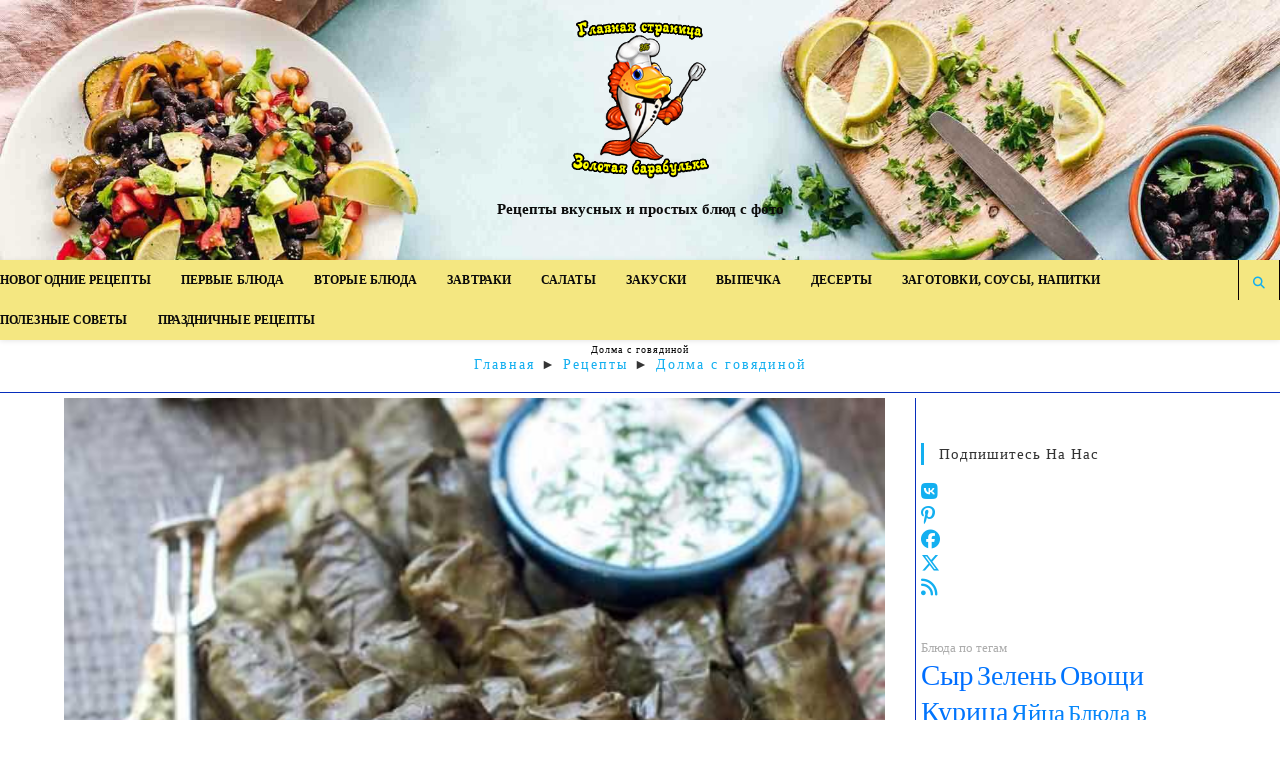

--- FILE ---
content_type: text/html; charset=UTF-8
request_url: https://surmullet.ru/dolma-s-govjadinoj/
body_size: 28653
content:
<!DOCTYPE html>
<html class="html" lang="ru-RU" prefix="og: https://ogp.me/ns#">
<head>
	<meta charset="UTF-8">
	<link rel="profile" href="https://gmpg.org/xfn/11">

	<meta name="viewport" content="width=device-width, initial-scale=1">
<!-- SEO от Rank Math - https://rankmath.com/ -->
<title>Долма с говядиной &ndash; рецепт приготовления</title>
<meta name="description" content="Долма с говядиной - вкусное, сытное блюдо, которое получается сочным и ароматным."/>
<meta name="robots" content="follow, index, max-snippet:-1, max-video-preview:-1, max-image-preview:large"/>
<link rel="canonical" href="https://surmullet.ru/dolma-s-govjadinoj/" />
<div class="winp-text-snippet-container"><!-- Yandex.RTB R-A-517634-24 -->
<script>
window.yaContextCb.push(()=>{
	Ya.Context.AdvManager.render({
		"blockId": "R-A-517634-24",
		"type": "fullscreen",
		"platform": "touch"
	})
})
</script></div><meta property="og:locale" content="ru_RU" />
<meta property="og:type" content="article" />
<meta property="og:title" content="Долма с говядиной &ndash; рецепт приготовления" />
<meta property="og:description" content="Долма с говядиной - вкусное, сытное блюдо, которое получается сочным и ароматным." />
<meta property="og:url" content="https://surmullet.ru/dolma-s-govjadinoj/" />
<meta property="og:site_name" content="Золотая барабулька" />
<meta property="article:publisher" content="https://www.facebook.com/zolotayabarabulka/" />
<meta property="article:author" content="https://www.facebook.com/profile.php?id=100044816776985" />
<meta property="article:tag" content="Восточная кухня" />
<meta property="article:tag" content="Говядина" />
<meta property="article:tag" content="Долма" />
<meta property="article:section" content="Вторые блюда" />
<meta property="fb:app_id" content="268367315607731" />
<meta property="og:image" content="https://surmullet.ru/wp-content/uploads/2021/03/678.jpg" />
<meta property="og:image:secure_url" content="https://surmullet.ru/wp-content/uploads/2021/03/678.jpg" />
<meta property="og:image:width" content="534" />
<meta property="og:image:height" content="349" />
<meta property="og:image:alt" content="Долма с говядиной" />
<meta property="og:image:type" content="image/jpeg" />
<div class="winp-text-snippet-container"><!-- Yandex.RTB R-A-517634-24 -->
<script>
window.yaContextCb.push(()=>{
	Ya.Context.AdvManager.render({
		"blockId": "R-A-517634-24",
		"type": "fullscreen",
		"platform": "touch"
	})
})
</script></div><meta name="twitter:card" content="summary_large_image" />
<meta name="twitter:title" content="Долма с говядиной &ndash; рецепт приготовления" />
<meta name="twitter:description" content="Долма с говядиной - вкусное, сытное блюдо, которое получается сочным и ароматным." />
<meta name="twitter:site" content="@goldsurmullet" />
<meta name="twitter:creator" content="@goldsurmullet" />
<meta name="twitter:image" content="https://surmullet.ru/wp-content/uploads/2021/03/678.jpg" />
<div class="winp-text-snippet-container"><!-- Yandex.RTB R-A-517634-24 -->
<script>
window.yaContextCb.push(()=>{
	Ya.Context.AdvManager.render({
		"blockId": "R-A-517634-24",
		"type": "fullscreen",
		"platform": "touch"
	})
})
</script></div><meta name="twitter:label1" content="Автор" />
<meta name="twitter:data1" content="Золотая барабулька" />
<meta name="twitter:label2" content="Время чтения" />
<meta name="twitter:data2" content="1 минута" />
<script type="application/ld+json" class="rank-math-schema">{"@context":"https://schema.org","@graph":[{"@type":["Person","Organization"],"@id":"https://surmullet.ru/#person","name":"\u0417\u043e\u043b\u043e\u0442\u0430\u044f \u0431\u0430\u0440\u0430\u0431\u0443\u043b\u044c\u043a\u0430","sameAs":["https://www.facebook.com/zolotayabarabulka/","https://twitter.com/goldsurmullet"],"logo":{"@type":"ImageObject","@id":"https://surmullet.ru/#logo","url":"https://surmullet.ru/wp-content/uploads/2023/05/favicon.png","contentUrl":"https://surmullet.ru/wp-content/uploads/2023/05/favicon.png","caption":"\u0417\u043e\u043b\u043e\u0442\u0430\u044f \u0431\u0430\u0440\u0430\u0431\u0443\u043b\u044c\u043a\u0430","inLanguage":"ru-RU","width":"112","height":"112"},"image":{"@type":"ImageObject","@id":"https://surmullet.ru/#logo","url":"https://surmullet.ru/wp-content/uploads/2023/05/favicon.png","contentUrl":"https://surmullet.ru/wp-content/uploads/2023/05/favicon.png","caption":"\u0417\u043e\u043b\u043e\u0442\u0430\u044f \u0431\u0430\u0440\u0430\u0431\u0443\u043b\u044c\u043a\u0430","inLanguage":"ru-RU","width":"112","height":"112"}},{"@type":"WebSite","@id":"https://surmullet.ru/#website","url":"https://surmullet.ru","name":"\u0417\u043e\u043b\u043e\u0442\u0430\u044f \u0431\u0430\u0440\u0430\u0431\u0443\u043b\u044c\u043a\u0430","publisher":{"@id":"https://surmullet.ru/#person"},"inLanguage":"ru-RU"},{"@type":"ImageObject","@id":"https://surmullet.ru/wp-content/uploads/2021/03/678.jpg","url":"https://surmullet.ru/wp-content/uploads/2021/03/678.jpg","width":"534","height":"349","caption":"\u0414\u043e\u043b\u043c\u0430 \u0441 \u0433\u043e\u0432\u044f\u0434\u0438\u043d\u043e\u0439","inLanguage":"ru-RU"},{"@type":"WebPage","@id":"https://surmullet.ru/dolma-s-govjadinoj/#webpage","url":"https://surmullet.ru/dolma-s-govjadinoj/","name":"\u0414\u043e\u043b\u043c\u0430 \u0441 \u0433\u043e\u0432\u044f\u0434\u0438\u043d\u043e\u0439 &ndash; \u0440\u0435\u0446\u0435\u043f\u0442 \u043f\u0440\u0438\u0433\u043e\u0442\u043e\u0432\u043b\u0435\u043d\u0438\u044f","datePublished":"2021-03-26T10:14:58+03:00","dateModified":"2021-03-26T10:14:58+03:00","isPartOf":{"@id":"https://surmullet.ru/#website"},"primaryImageOfPage":{"@id":"https://surmullet.ru/wp-content/uploads/2021/03/678.jpg"},"inLanguage":"ru-RU"},{"@type":"Person","@id":"https://surmullet.ru/dolma-s-govjadinoj/#author","name":"\u0417\u043e\u043b\u043e\u0442\u0430\u044f \u0431\u0430\u0440\u0430\u0431\u0443\u043b\u044c\u043a\u0430","image":{"@type":"ImageObject","@id":"https://secure.gravatar.com/avatar/9871d4928ad82fb00fd56998d31bef128fa5c1750f43ad1257357fdc08d5dbea?s=96&amp;d=identicon&amp;r=g","url":"https://secure.gravatar.com/avatar/9871d4928ad82fb00fd56998d31bef128fa5c1750f43ad1257357fdc08d5dbea?s=96&amp;d=identicon&amp;r=g","caption":"\u0417\u043e\u043b\u043e\u0442\u0430\u044f \u0431\u0430\u0440\u0430\u0431\u0443\u043b\u044c\u043a\u0430","inLanguage":"ru-RU"}},{"@type":"Recipe","name":"\u0414\u043e\u043b\u043c\u0430 \u0441 \u0433\u043e\u0432\u044f\u0434\u0438\u043d\u043e\u0439 &ndash; \u0440\u0435\u0446\u0435\u043f\u0442 \u043f\u0440\u0438\u0433\u043e\u0442\u043e\u0432\u043b\u0435\u043d\u0438\u044f","datePublished":"2021-03-26T10:14:58+03:00","author":{"@id":"https://surmullet.ru/dolma-s-govjadinoj/#author","name":"\u0417\u043e\u043b\u043e\u0442\u0430\u044f \u0431\u0430\u0440\u0430\u0431\u0443\u043b\u044c\u043a\u0430"},"description":"\u0414\u043e\u043b\u043c\u0430 \u0441 \u0433\u043e\u0432\u044f\u0434\u0438\u043d\u043e\u0439 - \u0432\u043a\u0443\u0441\u043d\u043e\u0435, \u0441\u044b\u0442\u043d\u043e\u0435 \u0431\u043b\u044e\u0434\u043e, \u043a\u043e\u0442\u043e\u0440\u043e\u0435 \u043f\u043e\u043b\u0443\u0447\u0430\u0435\u0442\u0441\u044f \u0441\u043e\u0447\u043d\u044b\u043c \u0438 \u0430\u0440\u043e\u043c\u0430\u0442\u043d\u044b\u043c. \u0422\u0440\u0430\u0434\u0438\u0446\u0438\u043e\u043d\u043d\u043e \u0434\u043e\u043b\u043c\u0430 \u0433\u043e\u0442\u043e\u0432\u0438\u0442\u0441\u044f \u0438\u0437 \u0431\u0430\u0440\u0430\u043d\u0438\u043d\u044b, \u043d\u043e \u043c\u043d\u043e\u0433\u0438\u0435 \u043d\u0435 \u043e\u0447\u0435\u043d\u044c \u043b\u044e\u0431\u044f\u0442 \u044d\u0442\u043e \u043c\u044f\u0441\u043e \u0438\u0437-\u0437\u0430 \u0435\u0433\u043e \u0437\u0430\u043f\u0430\u0445\u0430 \u0438 \u0436\u0451\u0441\u0442\u043a\u043e\u0432\u0430\u0442\u043e\u0441\u0442\u0438. \u0421 \u0433\u043e\u0432\u044f\u0434\u0438\u043d\u043e\u0439 \u0434\u043e\u043b\u043c\u0430 \u043f\u043e\u043b\u0443\u0447\u0430\u0435\u0442\u0441\u044f \u0433\u043e\u0440\u0430\u0437\u0434\u043e \u043d\u0435\u0436\u043d\u0435\u0435.","recipeCategory":"\u0432\u0442\u043e\u0440\u043e\u0435 \u0431\u043b\u044e\u0434\u043e","recipeCuisine":"\u043a\u0430\u0432\u043a\u0430\u0437\u0441\u043a\u0430\u044f","keywords":"\u0434\u043e\u043b\u043c\u0430 \u0441 \u0433\u043e\u0432\u044f\u0434\u0438\u043d\u043e\u0439, \u0434\u043e\u043b\u043c\u0430, \u0440\u0435\u0446\u0435\u043f\u0442 \u0434\u043e\u043b\u043c\u044b, \u0432\u043a\u0443\u0441\u043d\u0430\u044f \u0434\u043e\u043b\u043c\u0430, \u0434\u043e\u043b\u043c\u0430 \u0441 \u0433\u043e\u0432\u044f\u0436\u044c\u0438\u043c \u0444\u0430\u0440\u0448\u0435\u043c","recipeIngredient":["\u0433\u043e\u0432\u044f\u0436\u0438\u0439 \u0444\u0430\u0440\u0448 - 500 \u0433","\u043f\u0435\u0442\u0440\u0443\u0448\u043a\u0430 - 10 \u0433","\u0440\u0438\u0441 - 70 \u0433","\u0447\u0435\u0441\u043d\u043e\u043a - 2 \u0437\u0443\u0431\u0447\u0438\u043a\u0430","\u0432\u0438\u043d\u043e\u0433\u0440\u0430\u0434\u043d\u044b\u0435 \u043b\u0438\u0441\u0442\u044c\u044f - 55-60 \u0448\u0442.","\u043b\u0443\u043a - 1/2 \u0433\u043e\u043b\u043e\u0432\u043a\u0438","\u043a\u043e\u0440\u0438\u0430\u043d\u0434\u0440, \u0437\u0438\u0440\u0430 (\u043f\u043e \u0436\u0435\u043b\u0430\u043d\u0438\u044e)","\u0441\u043b\u0438\u0432\u043e\u0447\u043d\u043e\u0435 \u043c\u0430\u0441\u043b\u043e \u043a\u043e\u043c\u043d\u0430\u0442\u043d\u043e\u0439 \u0442\u0435\u043c\u043f\u0435\u0440\u0430\u0442\u0443\u0440\u044b - 1 \u0441\u0442. \u043b.","\u0441\u043e\u043b\u044c","\u0433\u043e\u0432\u044f\u0436\u044c\u0438 \u0440\u0435\u0431\u0440\u044b\u0448\u043a\u0438 ","\u043d\u0435\u0431\u043e\u043b\u044c\u0448\u0430\u044f \u043b\u0443\u043a\u043e\u0432\u0438\u0446\u0430 - 1 \u0448\u0442","\u043c\u043e\u0440\u043a\u043e\u0432\u044c - 1/2 \u0448\u0442","\u043d\u0435\u0431\u043e\u043b\u044c\u0448\u043e\u0439 \u043a\u0443\u0441\u043e\u0447\u0435\u043a \u043a\u043e\u0440\u043d\u044f \u043f\u0435\u0442\u0440\u0443\u0448\u043a\u0438 \u0438\u043b\u0438 \u0441\u0435\u043b\u044c\u0434\u0435\u0440\u0435\u044f"],"image":{"@id":"https://surmullet.ru/wp-content/uploads/2021/03/678.jpg"},"recipeInstructions":"\u0417\u0430\u043b\u0438\u0432\u0430\u0435\u043c \u0440\u0435\u0431\u0440\u044b\u0448\u043a\u0438 \u0445\u043e\u043b\u043e\u0434\u043d\u043e\u0439 \u0432\u043e\u0434\u043e\u0439 \u0438 \u0441\u0442\u0430\u0432\u0438\u043c \u043d\u0430 \u043e\u0433\u043e\u043d\u044c. \u041e\u0447\u0438\u0449\u0430\u0435\u043c \u043c\u043e\u0440\u043a\u043e\u0432\u044c \u0438 \u043b\u0443\u043a, \u0434\u043e\u0431\u0430\u0432\u043b\u044f\u0435\u043c \u0432 \u0432\u043e\u0434\u0443. \u041e\u0447\u0438\u0449\u0430\u0435\u043c \u043a\u043e\u0440\u0435\u043d\u044c \u043f\u0435\u0442\u0440\u0443\u0448\u043a\u0438 \u0438\u043b\u0438 \u0441\u0435\u043b\u044c\u0434\u0435\u0440\u0435\u044f, \u0434\u043e\u0431\u0430\u0432\u043b\u044f\u0435\u043c \u043a \u0434\u0440\u0443\u0433\u0438\u043c \u0438\u043d\u0433\u0440\u0435\u0434\u0438\u0435\u043d\u0442\u0430\u043c.\n\u0412\u0430\u0440\u0438\u043c \u0434\u043e \u0437\u0430\u043a\u0438\u043f\u0430\u043d\u0438\u044f, \u0441\u043d\u0438\u043c\u0430\u0435\u043c \u043f\u0435\u043d\u0443. \u0423\u0431\u0430\u0432\u043b\u044f\u0435\u043c \u043e\u0433\u043e\u043d\u044c \u0438 \u0433\u043e\u0442\u043e\u0432\u0438\u043c \u0435\u0449\u0451 1,5\u20132 \u0447\u0430\u0441\u0430. \u0421\u043e\u043b\u0438\u043c \u0438 \u0432\u0430\u0440\u0438\u043c \u0431\u0443\u043b\u044c\u043e\u043d \u0435\u0449\u0435 5 \u043c\u0438\u043d\u0443\u0442.\n\u0413\u043e\u0442\u043e\u0432\u0438\u043c \u043d\u0430\u0447\u0438\u043d\u043a\u0443 \u0434\u043b\u044f \u0434\u043e\u043b\u043c\u044b. \u041f\u0440\u043e\u043c\u044b\u0432\u0430\u0435\u043c \u0440\u0438\u0441, \u0437\u0430\u043b\u0438\u0432\u0430\u0435\u043c \u0435\u0433\u043e \u0432\u043e\u0434\u043e\u0439 \u0432 \u0441\u043e\u043e\u0442\u043d\u043e\u0448\u0435\u043d\u0438\u0438 1:1,5. \u0412\u0430\u0440\u0438\u043c 10 \u043c\u0438\u043d\u0443\u0442. \u0421\u043b\u0438\u0432\u0430\u0435\u043c \u0432\u043e\u0434\u0443.\n\u0412 \u0433\u043b\u0443\u0431\u043e\u043a\u0443\u044e \u043c\u0438\u0441\u043a\u0443 \u043a\u043b\u0430\u0434\u0451\u043c \u0444\u0430\u0440\u0448. \u041e\u0431\u0436\u0430\u0440\u0438\u0432\u0430\u0435\u043c \u043c\u0435\u043b\u043a\u043e \u043f\u043e\u0440\u0443\u0431\u043b\u0435\u043d\u043d\u044b\u0439 \u043b\u0443\u043a \u0434\u043e \u043f\u0440\u043e\u0437\u0440\u0430\u0447\u043d\u043e\u0441\u0442\u0438 \u0432 \u043d\u0435\u0431\u043e\u043b\u044c\u0448\u043e\u043c \u043a\u043e\u043b\u0438\u0447\u0435\u0441\u0442\u0432\u0435 \u043c\u0430\u0441\u043b\u0430. \u041c\u0435\u043b\u043a\u043e \u0440\u0443\u0431\u0438\u043c \u0447\u0435\u0441\u043d\u043e\u043a \u0438 \u043f\u0435\u0442\u0440\u0443\u0448\u043a\u0443.\n\u0414\u043e\u0431\u0430\u0432\u043b\u044f\u0435\u043c \u0432\u0441\u0435 \u0438\u043d\u0433\u0440\u0435\u0434\u0438\u0435\u043d\u0442\u044b \u043a \u0444\u0430\u0440\u0448\u0443, \u0432\u044b\u043c\u0435\u0448\u0438\u0432\u0430\u0435\u043c \u0440\u0443\u043a\u0430\u043c\u0438\u00a0\u0442\u0430\u043a, \u0447\u0442\u043e\u0431\u044b \u043c\u0430\u0441\u043b\u043e \u0440\u0430\u0432\u043d\u043e\u043c\u0435\u0440\u043d\u043e \u0440\u0430\u0441\u043f\u0440\u0435\u0434\u0435\u043b\u0438\u043b\u043e\u0441\u044c.\n\u041f\u043e\u0434\u0433\u043e\u0442\u0430\u0432\u043b\u0438\u0432\u0430\u0435\u043c \u043b\u0438\u0441\u0442\u044c\u044f. \u0415\u0441\u043b\u0438 \u0432\u044b \u0438\u0441\u043f\u043e\u043b\u044c\u0437\u0443\u0435\u0442\u0435 \u043c\u043e\u0447\u0435\u043d\u044b\u0435 \u043b\u0438\u0441\u0442\u044c\u044f, \u0438\u0445 \u043d\u0443\u0436\u043d\u043e \u043a\u0430\u043a \u0441\u043b\u0435\u0434\u0443\u0435\u0442 \u043f\u0440\u043e\u043c\u044b\u0442\u044c, \u0447\u0442\u043e\u0431\u044b \u0438\u0437\u0431\u0430\u0432\u0438\u0442\u044c\u0441\u044f \u043e\u0442 \u043b\u0438\u0448\u043d\u0435\u0439 \u0441\u043e\u043b\u0438. \u0421\u0443\u0445\u0438\u0435 \u043b\u0438\u0441\u0442\u044c\u044f \u0437\u0430\u043b\u0438\u0432\u0430\u0435\u043c \u0442\u0451\u043f\u043b\u043e\u0439 \u0432\u043e\u0434\u043e\u0439 \u043c\u0438\u043d\u0443\u0442 \u043d\u0430 10\u201315. \u041e\u0442\u0440\u0435\u0437\u0430\u0435\u043c \u0445\u0432\u043e\u0441\u0442\u0438\u043a\u0438.\n\u0424\u043e\u0440\u043c\u0438\u0440\u0443\u0435\u043c \u0434\u043e\u043b\u043c\u0443. \u041d\u0430 \u0441\u0442\u043e\u043b \u043a\u043b\u0430\u0434\u0451\u043c \u0432\u0438\u043d\u043e\u0433\u0440\u0430\u0434\u043d\u044b\u0439 \u043b\u0438\u0441\u0442 \u043f\u0440\u043e\u0436\u0438\u043b\u043a\u0430\u043c\u0438 \u0432\u0432\u0435\u0440\u0445. \u041d\u0430 \u043a\u0440\u0430\u0439, \u0433\u0434\u0435 \u0431\u044b\u043b \u0445\u0432\u043e\u0441\u0442\u0438\u043a, \u0432\u044b\u043a\u043b\u0430\u0434\u044b\u0432\u0430\u0435\u043c \u043b\u043e\u0436\u043a\u043e\u0439 \u043d\u0443\u0436\u043d\u043e\u0435 \u043a\u043e\u043b\u0438\u0447\u0435\u0441\u0442\u0432\u043e \u043d\u0430\u0447\u0438\u043d\u043a\u0438, \u0437\u0430\u043a\u0440\u044b\u0432\u0430\u0435\u043c \u043a\u0440\u0430\u0435\u043c \u043b\u0438\u0441\u0442\u0430. \u041b\u0435\u0432\u0443\u044e \u0438 \u043f\u0440\u0430\u0432\u0443\u044e \u0441\u0442\u043e\u0440\u043e\u043d\u0443 \u043b\u0438\u0441\u0442\u0430 \u0441\u043a\u043b\u0430\u0434\u044b\u0432\u0430\u0435\u043c \u0432\u043d\u0443\u0442\u0440\u044c, \u0441\u0432\u043e\u0440\u0430\u0447\u0438\u0432\u0430\u0435\u043c \u0432\u0435\u0441\u044c \u043b\u0438\u0441\u0442 \u0440\u0443\u043b\u0435\u0442\u043e\u043c.\n\u0413\u043e\u0442\u043e\u0432\u0438\u043c \u0434\u043e\u043b\u043c\u0443. \u041d\u0430 \u0434\u043d\u043e \u043a\u0430\u0441\u0442\u0440\u044e\u043b\u0438 \u0441 \u0442\u043e\u043b\u0441\u0442\u044b\u043c \u0434\u043d\u043e\u043c \u0438\u043b\u0438 \u043a\u0430\u0437\u0430\u043d\u0430 \u0432\u044b\u043a\u043b\u0430\u0434\u044b\u0432\u0430\u0435\u043c \u043d\u0435\u0441\u043a\u043e\u043b\u044c\u043a\u043e \u0432\u0438\u043d\u043e\u0433\u0440\u0430\u0434\u043d\u044b\u0445 \u043b\u0438\u0441\u0442\u044c\u0435\u0432. \u0421\u0432\u0435\u0440\u0445\u0443 \u043f\u043e \u043a\u0440\u0443\u0433\u0443 \u0441\u043a\u043b\u0430\u0434\u044b\u0432\u0430\u0435\u043c \u0433\u043e\u0442\u043e\u0432\u044b\u0435 \u0440\u0443\u043b\u0435\u0442\u044b \u0434\u043e\u043b\u043c\u044b.\n\u0417\u0430\u043b\u0438\u0432\u0430\u0435\u043c \u0431\u0443\u043b\u044c\u043e\u043d\u043e\u043c \u0442\u0430\u043a, \u0447\u0442\u043e\u0431\u044b \u043e\u043d \u0432\u0441\u0435 \u043f\u043e\u043a\u0440\u044b\u0432\u0430\u043b. \u041d\u0430\u043a\u0440\u044b\u0432\u0430\u0435\u043c \u0435\u0449\u0451 \u043d\u0435\u0441\u043a\u043e\u043b\u044c\u043a\u0438\u043c\u0438 \u043b\u0438\u0441\u0442\u044c\u044f\u043c\u0438.\n\u0421\u0432\u0435\u0440\u0445\u0443 \u043a\u043b\u0430\u0434\u0451\u043c \u0442\u0430\u0440\u0435\u043b\u043a\u0443, \u0447\u0443\u0442\u044c \u043d\u0430\u0434\u0430\u0432\u0438\u0432, \u0447\u0442\u043e\u0431\u044b \u0435\u0435 \u043d\u0435\u043c\u043d\u043e\u0433\u043e \u043f\u043e\u043a\u0440\u044b\u0432\u0430\u043b \u0431\u0443\u043b\u044c\u043e\u043d. \u0421\u0442\u0430\u0432\u0438\u043c \u043d\u0430 \u043e\u0433\u043e\u043d\u044c, \u0434\u043e\u0432\u043e\u0434\u0438\u043c \u0434\u043e \u043a\u0438\u043f\u0435\u043d\u0438\u044f \u0438 \u0443\u0431\u0430\u0432\u043b\u044f\u0435\u043c \u0434\u043e \u043c\u0438\u043d\u0438\u043c\u0430\u043b\u044c\u043d\u043e\u0433\u043e \u043e\u0433\u043d\u044f. \u0422\u0443\u0448\u0438\u043c \u0434\u043e\u043b\u043c\u0443 1,5 \u0447\u0430\u0441\u0430.","@id":"https://surmullet.ru/dolma-s-govjadinoj/#schema-67681","isPartOf":{"@id":"https://surmullet.ru/dolma-s-govjadinoj/#webpage"},"publisher":{"@id":"https://surmullet.ru/#person"},"inLanguage":"ru-RU","mainEntityOfPage":{"@id":"https://surmullet.ru/dolma-s-govjadinoj/#webpage"}}]}</script>
<!-- /Rank Math WordPress SEO плагин -->

<link rel="alternate" type="application/rss+xml" title="Золотая барабулька &raquo; Лента" href="https://surmullet.ru/feed/" />
<link rel="alternate" type="application/rss+xml" title="Золотая барабулька &raquo; Лента комментариев" href="https://surmullet.ru/comments/feed/" />
<link rel="alternate" type="application/rss+xml" title="Золотая барабулька &raquo; Лента комментариев к &laquo;Долма с говядиной&raquo;" href="https://surmullet.ru/dolma-s-govjadinoj/feed/" />
<style type="text/css">.brave_popup{display:none}</style><script data-no-optimize="1"> var brave_popup_data = {}; var bravepop_emailValidation=false; var brave_popup_videos = {};  var brave_popup_formData = {};var brave_popup_adminUser = false; var brave_popup_pageInfo = {"type":"single","pageID":4311,"singleType":"post"};  var bravepop_emailSuggestions={};</script><link rel="alternate" title="oEmbed (JSON)" type="application/json+oembed" href="https://surmullet.ru/wp-json/oembed/1.0/embed?url=https%3A%2F%2Fsurmullet.ru%2Fdolma-s-govjadinoj%2F" />
<link rel="alternate" title="oEmbed (XML)" type="text/xml+oembed" href="https://surmullet.ru/wp-json/oembed/1.0/embed?url=https%3A%2F%2Fsurmullet.ru%2Fdolma-s-govjadinoj%2F&#038;format=xml" />
<style id='wp-img-auto-sizes-contain-inline-css'>
img:is([sizes=auto i],[sizes^="auto," i]){contain-intrinsic-size:3000px 1500px}
/*# sourceURL=wp-img-auto-sizes-contain-inline-css */
</style>
<style id='wp-block-library-inline-css'>
:root{--wp-block-synced-color:#7a00df;--wp-block-synced-color--rgb:122,0,223;--wp-bound-block-color:var(--wp-block-synced-color);--wp-editor-canvas-background:#ddd;--wp-admin-theme-color:#007cba;--wp-admin-theme-color--rgb:0,124,186;--wp-admin-theme-color-darker-10:#006ba1;--wp-admin-theme-color-darker-10--rgb:0,107,160.5;--wp-admin-theme-color-darker-20:#005a87;--wp-admin-theme-color-darker-20--rgb:0,90,135;--wp-admin-border-width-focus:2px}@media (min-resolution:192dpi){:root{--wp-admin-border-width-focus:1.5px}}.wp-element-button{cursor:pointer}:root .has-very-light-gray-background-color{background-color:#eee}:root .has-very-dark-gray-background-color{background-color:#313131}:root .has-very-light-gray-color{color:#eee}:root .has-very-dark-gray-color{color:#313131}:root .has-vivid-green-cyan-to-vivid-cyan-blue-gradient-background{background:linear-gradient(135deg,#00d084,#0693e3)}:root .has-purple-crush-gradient-background{background:linear-gradient(135deg,#34e2e4,#4721fb 50%,#ab1dfe)}:root .has-hazy-dawn-gradient-background{background:linear-gradient(135deg,#faaca8,#dad0ec)}:root .has-subdued-olive-gradient-background{background:linear-gradient(135deg,#fafae1,#67a671)}:root .has-atomic-cream-gradient-background{background:linear-gradient(135deg,#fdd79a,#004a59)}:root .has-nightshade-gradient-background{background:linear-gradient(135deg,#330968,#31cdcf)}:root .has-midnight-gradient-background{background:linear-gradient(135deg,#020381,#2874fc)}:root{--wp--preset--font-size--normal:16px;--wp--preset--font-size--huge:42px}.has-regular-font-size{font-size:1em}.has-larger-font-size{font-size:2.625em}.has-normal-font-size{font-size:var(--wp--preset--font-size--normal)}.has-huge-font-size{font-size:var(--wp--preset--font-size--huge)}.has-text-align-center{text-align:center}.has-text-align-left{text-align:left}.has-text-align-right{text-align:right}.has-fit-text{white-space:nowrap!important}#end-resizable-editor-section{display:none}.aligncenter{clear:both}.items-justified-left{justify-content:flex-start}.items-justified-center{justify-content:center}.items-justified-right{justify-content:flex-end}.items-justified-space-between{justify-content:space-between}.screen-reader-text{border:0;clip-path:inset(50%);height:1px;margin:-1px;overflow:hidden;padding:0;position:absolute;width:1px;word-wrap:normal!important}.screen-reader-text:focus{background-color:#ddd;clip-path:none;color:#444;display:block;font-size:1em;height:auto;left:5px;line-height:normal;padding:15px 23px 14px;text-decoration:none;top:5px;width:auto;z-index:100000}html :where(.has-border-color){border-style:solid}html :where([style*=border-top-color]){border-top-style:solid}html :where([style*=border-right-color]){border-right-style:solid}html :where([style*=border-bottom-color]){border-bottom-style:solid}html :where([style*=border-left-color]){border-left-style:solid}html :where([style*=border-width]){border-style:solid}html :where([style*=border-top-width]){border-top-style:solid}html :where([style*=border-right-width]){border-right-style:solid}html :where([style*=border-bottom-width]){border-bottom-style:solid}html :where([style*=border-left-width]){border-left-style:solid}html :where(img[class*=wp-image-]){height:auto;max-width:100%}:where(figure){margin:0 0 1em}html :where(.is-position-sticky){--wp-admin--admin-bar--position-offset:var(--wp-admin--admin-bar--height,0px)}@media screen and (max-width:600px){html :where(.is-position-sticky){--wp-admin--admin-bar--position-offset:0px}}

/*# sourceURL=wp-block-library-inline-css */
</style><style id='wp-block-search-inline-css'>
.wp-block-search__button{margin-left:10px;word-break:normal}.wp-block-search__button.has-icon{line-height:0}.wp-block-search__button svg{height:1.25em;min-height:24px;min-width:24px;width:1.25em;fill:currentColor;vertical-align:text-bottom}:where(.wp-block-search__button){border:1px solid #ccc;padding:6px 10px}.wp-block-search__inside-wrapper{display:flex;flex:auto;flex-wrap:nowrap;max-width:100%}.wp-block-search__label{width:100%}.wp-block-search.wp-block-search__button-only .wp-block-search__button{box-sizing:border-box;display:flex;flex-shrink:0;justify-content:center;margin-left:0;max-width:100%}.wp-block-search.wp-block-search__button-only .wp-block-search__inside-wrapper{min-width:0!important;transition-property:width}.wp-block-search.wp-block-search__button-only .wp-block-search__input{flex-basis:100%;transition-duration:.3s}.wp-block-search.wp-block-search__button-only.wp-block-search__searchfield-hidden,.wp-block-search.wp-block-search__button-only.wp-block-search__searchfield-hidden .wp-block-search__inside-wrapper{overflow:hidden}.wp-block-search.wp-block-search__button-only.wp-block-search__searchfield-hidden .wp-block-search__input{border-left-width:0!important;border-right-width:0!important;flex-basis:0;flex-grow:0;margin:0;min-width:0!important;padding-left:0!important;padding-right:0!important;width:0!important}:where(.wp-block-search__input){appearance:none;border:1px solid #949494;flex-grow:1;font-family:inherit;font-size:inherit;font-style:inherit;font-weight:inherit;letter-spacing:inherit;line-height:inherit;margin-left:0;margin-right:0;min-width:3rem;padding:8px;text-decoration:unset!important;text-transform:inherit}:where(.wp-block-search__button-inside .wp-block-search__inside-wrapper){background-color:#fff;border:1px solid #949494;box-sizing:border-box;padding:4px}:where(.wp-block-search__button-inside .wp-block-search__inside-wrapper) .wp-block-search__input{border:none;border-radius:0;padding:0 4px}:where(.wp-block-search__button-inside .wp-block-search__inside-wrapper) .wp-block-search__input:focus{outline:none}:where(.wp-block-search__button-inside .wp-block-search__inside-wrapper) :where(.wp-block-search__button){padding:4px 8px}.wp-block-search.aligncenter .wp-block-search__inside-wrapper{margin:auto}.wp-block[data-align=right] .wp-block-search.wp-block-search__button-only .wp-block-search__inside-wrapper{float:right}
/*# sourceURL=https://surmullet.ru/wp-includes/blocks/search/style.min.css */
</style>
<style id='wp-block-search-theme-inline-css'>
.wp-block-search .wp-block-search__label{font-weight:700}.wp-block-search__button{border:1px solid #ccc;padding:.375em .625em}
/*# sourceURL=https://surmullet.ru/wp-includes/blocks/search/theme.min.css */
</style>
<style id='wp-block-paragraph-inline-css'>
.is-small-text{font-size:.875em}.is-regular-text{font-size:1em}.is-large-text{font-size:2.25em}.is-larger-text{font-size:3em}.has-drop-cap:not(:focus):first-letter{float:left;font-size:8.4em;font-style:normal;font-weight:100;line-height:.68;margin:.05em .1em 0 0;text-transform:uppercase}body.rtl .has-drop-cap:not(:focus):first-letter{float:none;margin-left:.1em}p.has-drop-cap.has-background{overflow:hidden}:root :where(p.has-background){padding:1.25em 2.375em}:where(p.has-text-color:not(.has-link-color)) a{color:inherit}p.has-text-align-left[style*="writing-mode:vertical-lr"],p.has-text-align-right[style*="writing-mode:vertical-rl"]{rotate:180deg}
/*# sourceURL=https://surmullet.ru/wp-includes/blocks/paragraph/style.min.css */
</style>
<style id='global-styles-inline-css'>
:root{--wp--preset--aspect-ratio--square: 1;--wp--preset--aspect-ratio--4-3: 4/3;--wp--preset--aspect-ratio--3-4: 3/4;--wp--preset--aspect-ratio--3-2: 3/2;--wp--preset--aspect-ratio--2-3: 2/3;--wp--preset--aspect-ratio--16-9: 16/9;--wp--preset--aspect-ratio--9-16: 9/16;--wp--preset--color--black: #000000;--wp--preset--color--cyan-bluish-gray: #abb8c3;--wp--preset--color--white: #ffffff;--wp--preset--color--pale-pink: #f78da7;--wp--preset--color--vivid-red: #cf2e2e;--wp--preset--color--luminous-vivid-orange: #ff6900;--wp--preset--color--luminous-vivid-amber: #fcb900;--wp--preset--color--light-green-cyan: #7bdcb5;--wp--preset--color--vivid-green-cyan: #00d084;--wp--preset--color--pale-cyan-blue: #8ed1fc;--wp--preset--color--vivid-cyan-blue: #0693e3;--wp--preset--color--vivid-purple: #9b51e0;--wp--preset--gradient--vivid-cyan-blue-to-vivid-purple: linear-gradient(135deg,rgb(6,147,227) 0%,rgb(155,81,224) 100%);--wp--preset--gradient--light-green-cyan-to-vivid-green-cyan: linear-gradient(135deg,rgb(122,220,180) 0%,rgb(0,208,130) 100%);--wp--preset--gradient--luminous-vivid-amber-to-luminous-vivid-orange: linear-gradient(135deg,rgb(252,185,0) 0%,rgb(255,105,0) 100%);--wp--preset--gradient--luminous-vivid-orange-to-vivid-red: linear-gradient(135deg,rgb(255,105,0) 0%,rgb(207,46,46) 100%);--wp--preset--gradient--very-light-gray-to-cyan-bluish-gray: linear-gradient(135deg,rgb(238,238,238) 0%,rgb(169,184,195) 100%);--wp--preset--gradient--cool-to-warm-spectrum: linear-gradient(135deg,rgb(74,234,220) 0%,rgb(151,120,209) 20%,rgb(207,42,186) 40%,rgb(238,44,130) 60%,rgb(251,105,98) 80%,rgb(254,248,76) 100%);--wp--preset--gradient--blush-light-purple: linear-gradient(135deg,rgb(255,206,236) 0%,rgb(152,150,240) 100%);--wp--preset--gradient--blush-bordeaux: linear-gradient(135deg,rgb(254,205,165) 0%,rgb(254,45,45) 50%,rgb(107,0,62) 100%);--wp--preset--gradient--luminous-dusk: linear-gradient(135deg,rgb(255,203,112) 0%,rgb(199,81,192) 50%,rgb(65,88,208) 100%);--wp--preset--gradient--pale-ocean: linear-gradient(135deg,rgb(255,245,203) 0%,rgb(182,227,212) 50%,rgb(51,167,181) 100%);--wp--preset--gradient--electric-grass: linear-gradient(135deg,rgb(202,248,128) 0%,rgb(113,206,126) 100%);--wp--preset--gradient--midnight: linear-gradient(135deg,rgb(2,3,129) 0%,rgb(40,116,252) 100%);--wp--preset--font-size--small: 13px;--wp--preset--font-size--medium: 20px;--wp--preset--font-size--large: 36px;--wp--preset--font-size--x-large: 42px;--wp--preset--spacing--20: 0.44rem;--wp--preset--spacing--30: 0.67rem;--wp--preset--spacing--40: 1rem;--wp--preset--spacing--50: 1.5rem;--wp--preset--spacing--60: 2.25rem;--wp--preset--spacing--70: 3.38rem;--wp--preset--spacing--80: 5.06rem;--wp--preset--shadow--natural: 6px 6px 9px rgba(0, 0, 0, 0.2);--wp--preset--shadow--deep: 12px 12px 50px rgba(0, 0, 0, 0.4);--wp--preset--shadow--sharp: 6px 6px 0px rgba(0, 0, 0, 0.2);--wp--preset--shadow--outlined: 6px 6px 0px -3px rgb(255, 255, 255), 6px 6px rgb(0, 0, 0);--wp--preset--shadow--crisp: 6px 6px 0px rgb(0, 0, 0);}:where(.is-layout-flex){gap: 0.5em;}:where(.is-layout-grid){gap: 0.5em;}body .is-layout-flex{display: flex;}.is-layout-flex{flex-wrap: wrap;align-items: center;}.is-layout-flex > :is(*, div){margin: 0;}body .is-layout-grid{display: grid;}.is-layout-grid > :is(*, div){margin: 0;}:where(.wp-block-columns.is-layout-flex){gap: 2em;}:where(.wp-block-columns.is-layout-grid){gap: 2em;}:where(.wp-block-post-template.is-layout-flex){gap: 1.25em;}:where(.wp-block-post-template.is-layout-grid){gap: 1.25em;}.has-black-color{color: var(--wp--preset--color--black) !important;}.has-cyan-bluish-gray-color{color: var(--wp--preset--color--cyan-bluish-gray) !important;}.has-white-color{color: var(--wp--preset--color--white) !important;}.has-pale-pink-color{color: var(--wp--preset--color--pale-pink) !important;}.has-vivid-red-color{color: var(--wp--preset--color--vivid-red) !important;}.has-luminous-vivid-orange-color{color: var(--wp--preset--color--luminous-vivid-orange) !important;}.has-luminous-vivid-amber-color{color: var(--wp--preset--color--luminous-vivid-amber) !important;}.has-light-green-cyan-color{color: var(--wp--preset--color--light-green-cyan) !important;}.has-vivid-green-cyan-color{color: var(--wp--preset--color--vivid-green-cyan) !important;}.has-pale-cyan-blue-color{color: var(--wp--preset--color--pale-cyan-blue) !important;}.has-vivid-cyan-blue-color{color: var(--wp--preset--color--vivid-cyan-blue) !important;}.has-vivid-purple-color{color: var(--wp--preset--color--vivid-purple) !important;}.has-black-background-color{background-color: var(--wp--preset--color--black) !important;}.has-cyan-bluish-gray-background-color{background-color: var(--wp--preset--color--cyan-bluish-gray) !important;}.has-white-background-color{background-color: var(--wp--preset--color--white) !important;}.has-pale-pink-background-color{background-color: var(--wp--preset--color--pale-pink) !important;}.has-vivid-red-background-color{background-color: var(--wp--preset--color--vivid-red) !important;}.has-luminous-vivid-orange-background-color{background-color: var(--wp--preset--color--luminous-vivid-orange) !important;}.has-luminous-vivid-amber-background-color{background-color: var(--wp--preset--color--luminous-vivid-amber) !important;}.has-light-green-cyan-background-color{background-color: var(--wp--preset--color--light-green-cyan) !important;}.has-vivid-green-cyan-background-color{background-color: var(--wp--preset--color--vivid-green-cyan) !important;}.has-pale-cyan-blue-background-color{background-color: var(--wp--preset--color--pale-cyan-blue) !important;}.has-vivid-cyan-blue-background-color{background-color: var(--wp--preset--color--vivid-cyan-blue) !important;}.has-vivid-purple-background-color{background-color: var(--wp--preset--color--vivid-purple) !important;}.has-black-border-color{border-color: var(--wp--preset--color--black) !important;}.has-cyan-bluish-gray-border-color{border-color: var(--wp--preset--color--cyan-bluish-gray) !important;}.has-white-border-color{border-color: var(--wp--preset--color--white) !important;}.has-pale-pink-border-color{border-color: var(--wp--preset--color--pale-pink) !important;}.has-vivid-red-border-color{border-color: var(--wp--preset--color--vivid-red) !important;}.has-luminous-vivid-orange-border-color{border-color: var(--wp--preset--color--luminous-vivid-orange) !important;}.has-luminous-vivid-amber-border-color{border-color: var(--wp--preset--color--luminous-vivid-amber) !important;}.has-light-green-cyan-border-color{border-color: var(--wp--preset--color--light-green-cyan) !important;}.has-vivid-green-cyan-border-color{border-color: var(--wp--preset--color--vivid-green-cyan) !important;}.has-pale-cyan-blue-border-color{border-color: var(--wp--preset--color--pale-cyan-blue) !important;}.has-vivid-cyan-blue-border-color{border-color: var(--wp--preset--color--vivid-cyan-blue) !important;}.has-vivid-purple-border-color{border-color: var(--wp--preset--color--vivid-purple) !important;}.has-vivid-cyan-blue-to-vivid-purple-gradient-background{background: var(--wp--preset--gradient--vivid-cyan-blue-to-vivid-purple) !important;}.has-light-green-cyan-to-vivid-green-cyan-gradient-background{background: var(--wp--preset--gradient--light-green-cyan-to-vivid-green-cyan) !important;}.has-luminous-vivid-amber-to-luminous-vivid-orange-gradient-background{background: var(--wp--preset--gradient--luminous-vivid-amber-to-luminous-vivid-orange) !important;}.has-luminous-vivid-orange-to-vivid-red-gradient-background{background: var(--wp--preset--gradient--luminous-vivid-orange-to-vivid-red) !important;}.has-very-light-gray-to-cyan-bluish-gray-gradient-background{background: var(--wp--preset--gradient--very-light-gray-to-cyan-bluish-gray) !important;}.has-cool-to-warm-spectrum-gradient-background{background: var(--wp--preset--gradient--cool-to-warm-spectrum) !important;}.has-blush-light-purple-gradient-background{background: var(--wp--preset--gradient--blush-light-purple) !important;}.has-blush-bordeaux-gradient-background{background: var(--wp--preset--gradient--blush-bordeaux) !important;}.has-luminous-dusk-gradient-background{background: var(--wp--preset--gradient--luminous-dusk) !important;}.has-pale-ocean-gradient-background{background: var(--wp--preset--gradient--pale-ocean) !important;}.has-electric-grass-gradient-background{background: var(--wp--preset--gradient--electric-grass) !important;}.has-midnight-gradient-background{background: var(--wp--preset--gradient--midnight) !important;}.has-small-font-size{font-size: var(--wp--preset--font-size--small) !important;}.has-medium-font-size{font-size: var(--wp--preset--font-size--medium) !important;}.has-large-font-size{font-size: var(--wp--preset--font-size--large) !important;}.has-x-large-font-size{font-size: var(--wp--preset--font-size--x-large) !important;}
/*# sourceURL=global-styles-inline-css */
</style>

<style id='classic-theme-styles-inline-css'>
/*! This file is auto-generated */
.wp-block-button__link{color:#fff;background-color:#32373c;border-radius:9999px;box-shadow:none;text-decoration:none;padding:calc(.667em + 2px) calc(1.333em + 2px);font-size:1.125em}.wp-block-file__button{background:#32373c;color:#fff;text-decoration:none}
/*# sourceURL=/wp-includes/css/classic-themes.min.css */
</style>
<link rel='stylesheet' id='anycomment-styles-css' href='https://surmullet.ru/wp-content/plugins/anycomment/static/css/main.min.css?ver=9b87b6e21a74caabf02f75b28bb0fb66' media='all' />
<link rel='stylesheet' id='voice-search-css' href='https://surmullet.ru/wp-content/plugins/voice-search/build/voice-search.css?ver=c30b66cddae680a3ec4c' media='screen' />
<link rel='stylesheet' id='zenwidgetcss-css' href='https://surmullet.ru/wp-content/plugins/widget-for-yandex-zen/css/widget-for-yandex-zen.css?ver=1.2.10' media='all' />
<link rel='stylesheet' id='font-awesome-css' href='https://surmullet.ru/wp-content/themes/oceanwp/assets/fonts/fontawesome/css/all.min.css?ver=6.7.2' media='all' />
<link rel='stylesheet' id='simple-line-icons-css' href='https://surmullet.ru/wp-content/themes/oceanwp/assets/css/third/simple-line-icons.min.css?ver=2.4.0' media='all' />
<link rel='stylesheet' id='oceanwp-style-css' href='https://surmullet.ru/wp-content/themes/oceanwp/assets/css/style.min.css?ver=4.1.4' media='all' />
<link rel='stylesheet' id='taxopress-frontend-css-css' href='https://surmullet.ru/wp-content/plugins/simple-tags/assets/frontend/css/frontend.css?ver=3.41.0' media='all' />
<link rel='stylesheet' id='oe-widgets-style-css' href='https://surmullet.ru/wp-content/plugins/ocean-extra/assets/css/widgets.css?ver=6.9' media='all' />
<link rel='stylesheet' id='oss-social-share-style-css' href='https://surmullet.ru/wp-content/plugins/ocean-social-sharing/assets/css/style.min.css?ver=6.9' media='all' />
<script src="https://surmullet.ru/wp-includes/js/jquery/jquery.min.js?ver=3.7.1" id="jquery-core-js"></script>
<script src="https://surmullet.ru/wp-includes/js/jquery/jquery-migrate.min.js?ver=3.4.1" id="jquery-migrate-js"></script>
<script src="https://surmullet.ru/wp-content/plugins/simple-tags/assets/frontend/js/frontend.js?ver=3.41.0" id="taxopress-frontend-js-js"></script>
<link rel="https://api.w.org/" href="https://surmullet.ru/wp-json/" /><link rel="alternate" title="JSON" type="application/json" href="https://surmullet.ru/wp-json/wp/v2/posts/4311" /><link rel="EditURI" type="application/rsd+xml" title="RSD" href="https://surmullet.ru/xmlrpc.php?rsd" />
<meta name="generator" content="WordPress 6.9" />
<link rel='shortlink' href='https://surmullet.ru/?p=4311' />
<head>
<meta name="zen-verification" content="r54U2cohdValSELZBRHKkUN7rXGopEULJzIczw4uz5ZELuGxxngVVXhF7uutNvRw" /><!-- Yandex.RTB -->
<script>window.yaContextCb=window.yaContextCb||[]</script>
<script src="https://yandex.ru/ads/system/context.js" async></script><!-- Yandex.Metrika counter -->
<script type="text/javascript" >
   (function(m,e,t,r,i,k,a){m[i]=m[i]||function(){(m[i].a=m[i].a||[]).push(arguments)};
   m[i].l=1*new Date();
   for (var j = 0; j < document.scripts.length; j++) {if (document.scripts[j].src === r) { return; }}
   k=e.createElement(t),a=e.getElementsByTagName(t)[0],k.async=1,k.src=r,a.parentNode.insertBefore(k,a)})
   (window, document, "script", "https://mc.yandex.ru/metrika/tag.js", "ym");

   ym(56645533, "init", {
        clickmap:true,
        trackLinks:true,
        accurateTrackBounce:true,
        webvisor:true
   });
</script>
<noscript><div><img src="https://mc.yandex.ru/watch/56645533" style="position:absolute; left:-9999px;" alt="" /></div></noscript>
<!-- /Yandex.Metrika counter -->
<link rel="icon" href="https://surmullet.ru/wp-content/uploads/2019/12/favicon.png" type="image/png">
<!-- Google tag (gtag.js) -->
<script async src="https://www.googletagmanager.com/gtag/js?id=G-08P0FJ2BLL"></script>
<script>
  window.dataLayer = window.dataLayer || [];
  function gtag(){dataLayer.push(arguments);}
  gtag('js', new Date());

  gtag('config', 'G-08P0FJ2BLL');
</script>
<style type="text/css">a.st_tag, a.internal_tag, .st_tag, .internal_tag { text-decoration: underline !important; }</style><script id="google_gtagjs" src="https://www.googletagmanager.com/gtag/js?id=G-08P0FJ2BLL" async></script>
<script id="google_gtagjs-inline">
window.dataLayer = window.dataLayer || [];function gtag(){dataLayer.push(arguments);}gtag('js', new Date());gtag('config', 'G-08P0FJ2BLL', {} );
</script>
<link rel="icon" href="https://surmullet.ru/wp-content/uploads/2019/12/cropped-logotip-32x32.png" sizes="32x32" />
<link rel="icon" href="https://surmullet.ru/wp-content/uploads/2019/12/cropped-logotip-192x192.png" sizes="192x192" />
<link rel="apple-touch-icon" href="https://surmullet.ru/wp-content/uploads/2019/12/cropped-logotip-180x180.png" />
<meta name="msapplication-TileImage" content="https://surmullet.ru/wp-content/uploads/2019/12/cropped-logotip-270x270.png" />
		<style id="wp-custom-css">
			/* Sidebar title */#sidebar .widget-title{background-color:#f9f9f9;font-size:11px;border-width:0 0 1px;padding:16px 12px;text-align:center}/* Align main menu on Top menu header style */div#site-header-inner{display:flex;display:-webkit-flex}#site-header.top-header .header-top .left{margin:0 auto}/* Top Menu Header Logo Spacing */#site-header.top-header #site-logo{padding:20px}@media only screen and (max-width:480px){/* Показать поиск в мобильном меню сверху */#site-header.top-header .right{display:flex;display:-webkit-flex}#site-header.top-header .header-top .right .inner{display:table;padding-bottom:0}#site-header.top-header .oceanwp-social-menu,#site-header.top-header #search-toggle{float:none;display:table-cell;vertical-align:middle;height:40px}		</style>
		<!-- ## NXS/OG ## --><!-- ## NXSOGTAGS ## --><!-- ## NXS/OG ## -->
<!-- OceanWP CSS -->
<style type="text/css">
/* Colors */input[type="button"]:hover,input[type="reset"]:hover,input[type="submit"]:hover,button[type="submit"]:hover,input[type="button"]:focus,input[type="reset"]:focus,input[type="submit"]:focus,button[type="submit"]:focus,.button:hover,.button:focus,#site-navigation-wrap .dropdown-menu >li.btn >a:hover >span,.post-quote-author,.omw-modal .omw-close-modal:hover,body div.wpforms-container-full .wpforms-form input[type=submit]:hover,body div.wpforms-container-full .wpforms-form button[type=submit]:hover,body div.wpforms-container-full .wpforms-form .wpforms-page-button:hover,.woocommerce-cart .wp-element-button:hover,.woocommerce-checkout .wp-element-button:hover,.wp-block-button__link:hover{background-color:#0010cc}table th,table td,hr,.content-area,body.content-left-sidebar #content-wrap .content-area,.content-left-sidebar .content-area,#top-bar-wrap,#site-header,#site-header.top-header #search-toggle,.dropdown-menu ul li,.centered-minimal-page-header,.blog-entry.post,.blog-entry.grid-entry .blog-entry-inner,.blog-entry.thumbnail-entry .blog-entry-bottom,.single-post .entry-title,.single .entry-share-wrap .entry-share,.single .entry-share,.single .entry-share ul li a,.single nav.post-navigation,.single nav.post-navigation .nav-links .nav-previous,#author-bio,#author-bio .author-bio-avatar,#author-bio .author-bio-social li a,#related-posts,#comments,.comment-body,#respond #cancel-comment-reply-link,#blog-entries .type-page,.page-numbers a,.page-numbers span:not(.elementor-screen-only),.page-links span,body #wp-calendar caption,body #wp-calendar th,body #wp-calendar tbody,body .contact-info-widget.default i,body .contact-info-widget.big-icons i,body .contact-info-widget.big-icons .owp-icon,body .contact-info-widget.default .owp-icon,body .posts-thumbnails-widget li,body .tagcloud a{border-color:#072ebc}a{color:#13aff0}a .owp-icon use{stroke:#13aff0}a:hover{color:#0a0a0a}a:hover .owp-icon use{stroke:#0a0a0a}body .theme-button,body input[type="submit"],body button[type="submit"],body button,body .button,body div.wpforms-container-full .wpforms-form input[type=submit],body div.wpforms-container-full .wpforms-form button[type=submit],body div.wpforms-container-full .wpforms-form .wpforms-page-button,.woocommerce-cart .wp-element-button,.woocommerce-checkout .wp-element-button,.wp-block-button__link{border-color:#ffffff}body .theme-button:hover,body input[type="submit"]:hover,body button[type="submit"]:hover,body button:hover,body .button:hover,body div.wpforms-container-full .wpforms-form input[type=submit]:hover,body div.wpforms-container-full .wpforms-form input[type=submit]:active,body div.wpforms-container-full .wpforms-form button[type=submit]:hover,body div.wpforms-container-full .wpforms-form button[type=submit]:active,body div.wpforms-container-full .wpforms-form .wpforms-page-button:hover,body div.wpforms-container-full .wpforms-form .wpforms-page-button:active,.woocommerce-cart .wp-element-button:hover,.woocommerce-checkout .wp-element-button:hover,.wp-block-button__link:hover{border-color:#ffffff}form input[type="text"],form input[type="password"],form input[type="email"],form input[type="url"],form input[type="date"],form input[type="month"],form input[type="time"],form input[type="datetime"],form input[type="datetime-local"],form input[type="week"],form input[type="number"],form input[type="search"],form input[type="tel"],form input[type="color"],form select,form textarea,.select2-container .select2-choice,.woocommerce .woocommerce-checkout .select2-container--default .select2-selection--single{border-color:#eeeeee}body div.wpforms-container-full .wpforms-form input[type=date],body div.wpforms-container-full .wpforms-form input[type=datetime],body div.wpforms-container-full .wpforms-form input[type=datetime-local],body div.wpforms-container-full .wpforms-form input[type=email],body div.wpforms-container-full .wpforms-form input[type=month],body div.wpforms-container-full .wpforms-form input[type=number],body div.wpforms-container-full .wpforms-form input[type=password],body div.wpforms-container-full .wpforms-form input[type=range],body div.wpforms-container-full .wpforms-form input[type=search],body div.wpforms-container-full .wpforms-form input[type=tel],body div.wpforms-container-full .wpforms-form input[type=text],body div.wpforms-container-full .wpforms-form input[type=time],body div.wpforms-container-full .wpforms-form input[type=url],body div.wpforms-container-full .wpforms-form input[type=week],body div.wpforms-container-full .wpforms-form select,body div.wpforms-container-full .wpforms-form textarea{border-color:#eeeeee}form input[type="text"]:focus,form input[type="password"]:focus,form input[type="email"]:focus,form input[type="tel"]:focus,form input[type="url"]:focus,form input[type="search"]:focus,form textarea:focus,.select2-drop-active,.select2-dropdown-open.select2-drop-above .select2-choice,.select2-dropdown-open.select2-drop-above .select2-choices,.select2-drop.select2-drop-above.select2-drop-active,.select2-container-active .select2-choice,.select2-container-active .select2-choices{border-color:#5e4bf2}body div.wpforms-container-full .wpforms-form input:focus,body div.wpforms-container-full .wpforms-form textarea:focus,body div.wpforms-container-full .wpforms-form select:focus{border-color:#5e4bf2}form input[type="text"],form input[type="password"],form input[type="email"],form input[type="url"],form input[type="date"],form input[type="month"],form input[type="time"],form input[type="datetime"],form input[type="datetime-local"],form input[type="week"],form input[type="number"],form input[type="search"],form input[type="tel"],form input[type="color"],form select,form textarea,.woocommerce .woocommerce-checkout .select2-container--default .select2-selection--single{background-color:#f9f9f9}body div.wpforms-container-full .wpforms-form input[type=date],body div.wpforms-container-full .wpforms-form input[type=datetime],body div.wpforms-container-full .wpforms-form input[type=datetime-local],body div.wpforms-container-full .wpforms-form input[type=email],body div.wpforms-container-full .wpforms-form input[type=month],body div.wpforms-container-full .wpforms-form input[type=number],body div.wpforms-container-full .wpforms-form input[type=password],body div.wpforms-container-full .wpforms-form input[type=range],body div.wpforms-container-full .wpforms-form input[type=search],body div.wpforms-container-full .wpforms-form input[type=tel],body div.wpforms-container-full .wpforms-form input[type=text],body div.wpforms-container-full .wpforms-form input[type=time],body div.wpforms-container-full .wpforms-form input[type=url],body div.wpforms-container-full .wpforms-form input[type=week],body div.wpforms-container-full .wpforms-form select,body div.wpforms-container-full .wpforms-form textarea{background-color:#f9f9f9}.page-header .page-header-title,.page-header.background-image-page-header .page-header-title{color:#0a0a0a}.page-header .page-subheading{color:#929292}.site-breadcrumbs,.background-image-page-header .site-breadcrumbs{color:#353535}body{color:#0a0a0a}h1,h2,h3,h4,h5,h6,.theme-heading,.widget-title,.oceanwp-widget-recent-posts-title,.comment-reply-title,.entry-title,.sidebar-box .widget-title{color:#333333}h1{color:#0c0c0c}h2{color:#0a0a0a}/* OceanWP Style Settings CSS */@media only screen and (min-width:960px){.content-area,.content-left-sidebar .content-area{width:74%}}@media only screen and (min-width:960px){.widget-area,.content-left-sidebar .widget-area{width:26%}}.theme-button,input[type="submit"],button[type="submit"],button,.button,body div.wpforms-container-full .wpforms-form input[type=submit],body div.wpforms-container-full .wpforms-form button[type=submit],body div.wpforms-container-full .wpforms-form .wpforms-page-button{border-style:solid}.theme-button,input[type="submit"],button[type="submit"],button,.button,body div.wpforms-container-full .wpforms-form input[type=submit],body div.wpforms-container-full .wpforms-form button[type=submit],body div.wpforms-container-full .wpforms-form .wpforms-page-button{border-width:1px}form input[type="text"],form input[type="password"],form input[type="email"],form input[type="url"],form input[type="date"],form input[type="month"],form input[type="time"],form input[type="datetime"],form input[type="datetime-local"],form input[type="week"],form input[type="number"],form input[type="search"],form input[type="tel"],form input[type="color"],form select,form textarea,.woocommerce .woocommerce-checkout .select2-container--default .select2-selection--single{border-style:solid}body div.wpforms-container-full .wpforms-form input[type=date],body div.wpforms-container-full .wpforms-form input[type=datetime],body div.wpforms-container-full .wpforms-form input[type=datetime-local],body div.wpforms-container-full .wpforms-form input[type=email],body div.wpforms-container-full .wpforms-form input[type=month],body div.wpforms-container-full .wpforms-form input[type=number],body div.wpforms-container-full .wpforms-form input[type=password],body div.wpforms-container-full .wpforms-form input[type=range],body div.wpforms-container-full .wpforms-form input[type=search],body div.wpforms-container-full .wpforms-form input[type=tel],body div.wpforms-container-full .wpforms-form input[type=text],body div.wpforms-container-full .wpforms-form input[type=time],body div.wpforms-container-full .wpforms-form input[type=url],body div.wpforms-container-full .wpforms-form input[type=week],body div.wpforms-container-full .wpforms-form select,body div.wpforms-container-full .wpforms-form textarea{border-style:solid}form input[type="text"],form input[type="password"],form input[type="email"],form input[type="url"],form input[type="date"],form input[type="month"],form input[type="time"],form input[type="datetime"],form input[type="datetime-local"],form input[type="week"],form input[type="number"],form input[type="search"],form input[type="tel"],form input[type="color"],form select,form textarea{border-radius:3px}body div.wpforms-container-full .wpforms-form input[type=date],body div.wpforms-container-full .wpforms-form input[type=datetime],body div.wpforms-container-full .wpforms-form input[type=datetime-local],body div.wpforms-container-full .wpforms-form input[type=email],body div.wpforms-container-full .wpforms-form input[type=month],body div.wpforms-container-full .wpforms-form input[type=number],body div.wpforms-container-full .wpforms-form input[type=password],body div.wpforms-container-full .wpforms-form input[type=range],body div.wpforms-container-full .wpforms-form input[type=search],body div.wpforms-container-full .wpforms-form input[type=tel],body div.wpforms-container-full .wpforms-form input[type=text],body div.wpforms-container-full .wpforms-form input[type=time],body div.wpforms-container-full .wpforms-form input[type=url],body div.wpforms-container-full .wpforms-form input[type=week],body div.wpforms-container-full .wpforms-form select,body div.wpforms-container-full .wpforms-form textarea{border-radius:3px}#main #content-wrap,.separate-layout #main #content-wrap{padding-top:5px}@media (max-width:768px){#main #content-wrap,.separate-layout #main #content-wrap{padding-top:5px}}@media (max-width:480px){#main #content-wrap,.separate-layout #main #content-wrap{padding-top:5px}}#scroll-top{width:50px;height:50px;line-height:50px}#scroll-top{font-size:32px}#scroll-top .owp-icon{width:32px;height:32px}#scroll-top{background-color:#4da8d6}#scroll-top{color:#eade00}#scroll-top .owp-icon use{stroke:#eade00}#scroll-top:hover{color:#f7f700}#scroll-top:hover .owp-icon use{stroke:#eade00}.page-header,.has-transparent-header .page-header{padding:5px 0 5px 0}/* Header */@media (max-width:480px){#site-header-inner{padding:0}}#site-header.top-header .header-top,#site-header.top-header #searchform-header-replace{background-color:#f4e781}#site-header.top-header #search-toggle{border-color:#0a0002}#site-header.top-header #search-toggle a{color:#13aff0}#site-header.top-header #search-toggle a:hover{color:#0a0103}#site-header.has-header-media .overlay-header-media{background-color:rgba(0,0,0,0)}#site-header{border-color:#ffffff}#site-logo #site-logo-inner a img,#site-header.center-header #site-navigation-wrap .middle-site-logo a img{max-width:159px}@media (max-width:480px){#site-logo #site-logo-inner a img,#site-header.center-header #site-navigation-wrap .middle-site-logo a img{max-width:110px}}#site-header #site-logo #site-logo-inner a img,#site-header.center-header #site-navigation-wrap .middle-site-logo a img{max-height:159px}#site-navigation-wrap .dropdown-menu >li >a,.oceanwp-mobile-menu-icon a,#searchform-header-replace-close{color:#0a0a0a}#site-navigation-wrap .dropdown-menu >li >a .owp-icon use,.oceanwp-mobile-menu-icon a .owp-icon use,#searchform-header-replace-close .owp-icon use{stroke:#0a0a0a}.dropdown-menu .sub-menu{min-width:200px}.dropdown-menu .sub-menu,#searchform-dropdown,.current-shop-items-dropdown{background-color:#f4e781}.dropdown-menu ul li.menu-item,.navigation >ul >li >ul.megamenu.sub-menu >li,.navigation .megamenu li ul.sub-menu{border-color:#0a0a0a}.dropdown-menu ul li a.menu-link{color:#0a0a0a}.dropdown-menu ul li a.menu-link .owp-icon use{stroke:#0a0a0a}.dropdown-menu ul li a.menu-link:hover{color:#13aff0}.dropdown-menu ul li a.menu-link:hover .owp-icon use{stroke:#13aff0}.dropdown-menu ul li a.menu-link:hover{background-color:#f4eeb7}.oceanwp-social-menu ul li a,.oceanwp-social-menu .colored ul li a,.oceanwp-social-menu .minimal ul li a,.oceanwp-social-menu .dark ul li a{font-size:15px}.oceanwp-social-menu ul li a .owp-icon,.oceanwp-social-menu .colored ul li a .owp-icon,.oceanwp-social-menu .minimal ul li a .owp-icon,.oceanwp-social-menu .dark ul li a .owp-icon{width:15px;height:15px}.oceanwp-social-menu ul li a{margin:0 5px 0 0}#site-logo.has-responsive-logo .responsive-logo-link img{max-height:1px}a.sidr-class-toggle-sidr-close{background-color:#baa75d}#sidr,#mobile-dropdown{background-color:#ededa6}body .sidr a,body .sidr-class-dropdown-toggle,#mobile-dropdown ul li a,#mobile-dropdown ul li a .dropdown-toggle,#mobile-fullscreen ul li a,#mobile-fullscreen .oceanwp-social-menu.simple-social ul li a{color:#0a0a0a}#mobile-fullscreen a.close .close-icon-inner,#mobile-fullscreen a.close .close-icon-inner::after{background-color:#0a0a0a}/* Header Image CSS */#site-header{background-image:url(https://surmullet.ru/wp-content/uploads/2025/04/cropped-0000-kopija.jpg);background-position:top center;background-repeat:no-repeat;background-size:cover}/* Blog CSS */.blog-entry.thumbnail-entry .blog-entry-comments,.blog-entry.thumbnail-entry .blog-entry-comments a{color:#0a0a0a}.blog-entry.thumbnail-entry .blog-entry-date{color:#0a0a0a}.loader-ellips__dot{background-color:#13aff0}.blog-entry.post .blog-entry-header .entry-title a{color:#0a0a0a}.single-post .entry-title{color:#0c0c0c}.ocean-single-post-header ul.meta-item li a:hover{color:#333333}/* Sidebar */.widget-area{padding:5px 0 0 5px!important}.sidebar-box,.footer-box{color:#adadad}.widget-title{margin-bottom:15px}/* Footer Copyright */#footer-bottom{background-color:#009dd6}#footer-bottom a,#footer-bottom #footer-bottom-menu a{color:#eeee22}#footer-bottom a:hover,#footer-bottom #footer-bottom-menu a:hover{color:#ffffff}.page-header{background-color:#ffffff}/* Typography */body{font-family:Palatino Linotype,Book Antiqua,Palatino,serif;font-size:20px;line-height:1.5}h1,h2,h3,h4,h5,h6,.theme-heading,.widget-title,.oceanwp-widget-recent-posts-title,.comment-reply-title,.entry-title,.sidebar-box .widget-title{line-height:1.5}h1{font-size:15px;line-height:1.4}h2{font-size:20px;line-height:1.4}@media screen and (max-width:480px){h2{font-size:90%}}h3{font-size:18px;line-height:1.4}@media screen and (max-width:480px){h3{font-size:90%}}h4{font-size:17px;line-height:1.4}h5{font-size:14px;line-height:1.4}h6{font-size:15px;line-height:1.4}.page-header .page-header-title,.page-header.background-image-page-header .page-header-title{font-size:10px;line-height:1;letter-spacing:1px}.page-header .page-subheading{font-size:15px;line-height:1.8}.site-breadcrumbs,.site-breadcrumbs a{font-size:14px;line-height:1.4;letter-spacing:2px}#top-bar-content,#top-bar-social-alt{font-size:12px;line-height:1.8}#site-logo a.site-logo-text{font-size:24px;line-height:2}#site-navigation-wrap .dropdown-menu >li >a,#site-header.full_screen-header .fs-dropdown-menu >li >a,#site-header.top-header #site-navigation-wrap .dropdown-menu >li >a,#site-header.center-header #site-navigation-wrap .dropdown-menu >li >a,#site-header.medium-header #site-navigation-wrap .dropdown-menu >li >a,.oceanwp-mobile-menu-icon a{font-size:60%;letter-spacing:.1px}.dropdown-menu ul li a.menu-link,#site-header.full_screen-header .fs-dropdown-menu ul.sub-menu li a{font-size:16px;line-height:1.2;letter-spacing:.4px}.sidr-class-dropdown-menu li a,a.sidr-class-toggle-sidr-close,#mobile-dropdown ul li a,body #mobile-fullscreen ul li a{font-size:15px;line-height:1.8}@media screen and (max-width:480px){.sidr-class-dropdown-menu li a,a.sidr-class-toggle-sidr-close,#mobile-dropdown ul li a,body #mobile-fullscreen ul li a{font-size:13px}}@media screen and (max-width:480px){.sidr-class-dropdown-menu li a,a.sidr-class-toggle-sidr-close,#mobile-dropdown ul li a,body #mobile-fullscreen ul li a{line-height:0.2}}.blog-entry.post .blog-entry-header .entry-title a{font-size:24px;line-height:1.4}.ocean-single-post-header .single-post-title{font-size:34px;line-height:1.4;letter-spacing:.6px}.ocean-single-post-header ul.meta-item li,.ocean-single-post-header ul.meta-item li a{font-size:13px;line-height:1.4;letter-spacing:.6px}.ocean-single-post-header .post-author-name,.ocean-single-post-header .post-author-name a{font-size:14px;line-height:1.4;letter-spacing:.6px}.ocean-single-post-header .post-author-description{font-size:12px;line-height:1.4;letter-spacing:.6px}.single-post .entry-title{font-size:30px;line-height:1.4;letter-spacing:.6px}@media screen and (max-width:480px){.single-post .entry-title{font-size:20px}}.single-post ul.meta li,.single-post ul.meta li a{font-size:14px;line-height:1.4;letter-spacing:.6px}.sidebar-box .widget-title,.sidebar-box.widget_block .wp-block-heading{font-size:15px;line-height:1.5;letter-spacing:1px}.sidebar-box,.footer-box{line-height:1.3}#footer-widgets .footer-box .widget-title{font-size:13px;line-height:1;letter-spacing:1px}#footer-bottom #copyright{font-size:10px;line-height:1;letter-spacing:1.5px;text-transform:uppercase}#footer-bottom #footer-bottom-menu{font-size:100%;line-height:1.5;letter-spacing:1px;font-weight:normal;text-transform:uppercase}.woocommerce-store-notice.demo_store{line-height:2;letter-spacing:1.5px}.demo_store .woocommerce-store-notice__dismiss-link{line-height:2;letter-spacing:1.5px}.woocommerce ul.products li.product li.title h2,.woocommerce ul.products li.product li.title a{font-size:14px;line-height:1.5}.woocommerce ul.products li.product li.category,.woocommerce ul.products li.product li.category a{font-size:12px;line-height:1}.woocommerce ul.products li.product .price{font-size:18px;line-height:1}.woocommerce ul.products li.product .button,.woocommerce ul.products li.product .product-inner .added_to_cart{font-size:12px;line-height:1.5;letter-spacing:1px}.woocommerce ul.products li.owp-woo-cond-notice span,.woocommerce ul.products li.owp-woo-cond-notice a{font-size:16px;line-height:1;letter-spacing:1px;font-weight:600;text-transform:capitalize}.woocommerce div.product .product_title{font-size:24px;line-height:1.4;letter-spacing:.6px}.woocommerce div.product p.price{font-size:36px;line-height:1}.woocommerce .owp-btn-normal .summary form button.button,.woocommerce .owp-btn-big .summary form button.button,.woocommerce .owp-btn-very-big .summary form button.button{font-size:12px;line-height:1.5;letter-spacing:1px;text-transform:uppercase}.woocommerce div.owp-woo-single-cond-notice span,.woocommerce div.owp-woo-single-cond-notice a{font-size:18px;line-height:2;letter-spacing:1.5px;font-weight:600;text-transform:capitalize}.ocean-preloader--active .preloader-after-content{font-size:20px;line-height:1.8;letter-spacing:.6px}
</style><link rel='stylesheet' id='bravepop_front_css-css' href='https://surmullet.ru/wp-content/plugins/brave-popup-builder/assets/css/frontend.min.css?ver=6.9' media='all' />
</head>

<body class="wp-singular post-template-default single single-post postid-4311 single-format-standard wp-custom-logo wp-embed-responsive wp-theme-oceanwp oceanwp-theme sidebar-mobile top-header-style no-header-border default-breakpoint has-sidebar content-right-sidebar post-in-category-vtorie-bluda post-in-category-recepti has-breadcrumbs pagination-center no-lightbox" itemscope="itemscope" itemtype="https://schema.org/Article">

	
	
	<div id="outer-wrap" class="site clr">

		<a class="skip-link screen-reader-text" href="#main">Перейти к содержимому</a>

		
		<div id="wrap" class="clr">

			
			
<header id="site-header" class="top-header has-header-media clr" data-height="74" itemscope="itemscope" itemtype="https://schema.org/WPHeader" role="banner">

	
		
	<div class="header-bottom clr">
		<div class="container">
			

<div id="site-logo" class="clr" itemscope itemtype="https://schema.org/Brand" >

	
	<div id="site-logo-inner" class="clr">

		<a href="https://surmullet.ru/" class="custom-logo-link" rel="home"><img width="215" height="248" src="https://surmullet.ru/wp-content/uploads/2025/04/mob_logo.png" class="custom-logo" alt="Золотая барабулька" decoding="async" fetchpriority="high" /></a>
	</div><!-- #site-logo-inner -->

	
				<div id="site-description"><h1 >Рецепты вкусных и простых блюд с фото</h1></div>
			
</div><!-- #site-logo -->

		</div>
	</div>
	
<div class="header-top clr">

	
	<div id="site-header-inner" class="clr">

		
		<div class="left clr">

			<div class="inner">

							<div id="site-navigation-wrap" class="no-top-border clr">
			
			
			
			<nav id="site-navigation" class="navigation main-navigation clr" itemscope="itemscope" itemtype="https://schema.org/SiteNavigationElement" role="navigation" >

				<ul id="menu-menju-verhnee" class="main-menu dropdown-menu sf-menu"><li id="menu-item-3368" class="menu-item menu-item-type-taxonomy menu-item-object-category menu-item-3368"><a href="https://surmullet.ru/category/recepti/prazdnichnie-recepti/novogodnie-recepti/" class="menu-link"><span class="text-wrap">Новогодние рецепты</span></a></li><li id="menu-item-117" class="menu-item menu-item-type-taxonomy menu-item-object-category menu-item-117"><a href="https://surmullet.ru/category/recepti/pervie-bluda/" class="menu-link"><span class="text-wrap">Первые блюда</span></a></li><li id="menu-item-118" class="menu-item menu-item-type-taxonomy menu-item-object-category current-post-ancestor current-menu-parent current-post-parent menu-item-118"><a href="https://surmullet.ru/category/recepti/vtorie-bluda/" class="menu-link"><span class="text-wrap">Вторые блюда</span></a></li><li id="menu-item-498" class="menu-item menu-item-type-taxonomy menu-item-object-category menu-item-498"><a href="https://surmullet.ru/category/recepti/zavtraki/" class="menu-link"><span class="text-wrap">Завтраки</span></a></li><li id="menu-item-120" class="menu-item menu-item-type-taxonomy menu-item-object-category menu-item-has-children dropdown menu-item-120"><a href="https://surmullet.ru/category/recepti/salati/" class="menu-link"><span class="text-wrap">Салаты</span></a>
<ul class="sub-menu">
	<li id="menu-item-3116" class="menu-item menu-item-type-taxonomy menu-item-object-category menu-item-3116"><a href="https://surmullet.ru/category/recepti/salati/salati-ovoshnie/" class="menu-link"><span class="text-wrap">Салаты овощные</span></a></li>	<li id="menu-item-3181" class="menu-item menu-item-type-taxonomy menu-item-object-category menu-item-3181"><a href="https://surmullet.ru/category/recepti/salati/salati-s-kuricei-indeikoi/" class="menu-link"><span class="text-wrap">Салаты с курицей, индейкой, уткой</span></a></li>	<li id="menu-item-4655" class="menu-item menu-item-type-taxonomy menu-item-object-category menu-item-4655"><a target="_blank" href="https://surmullet.ru/category/recepti/salati/salati-s-riboy/" class="menu-link"><span class="text-wrap">Салаты с рыбой</span></a></li></ul>
</li><li id="menu-item-119" class="menu-item menu-item-type-taxonomy menu-item-object-category menu-item-119"><a href="https://surmullet.ru/category/recepti/zakuski/" class="menu-link"><span class="text-wrap">Закуски</span></a></li><li id="menu-item-121" class="menu-item menu-item-type-taxonomy menu-item-object-category menu-item-121"><a href="https://surmullet.ru/category/recepti/vipechka/" class="menu-link"><span class="text-wrap">Выпечка</span></a></li><li id="menu-item-122" class="menu-item menu-item-type-taxonomy menu-item-object-category menu-item-122"><a href="https://surmullet.ru/category/recepti/deserti/" class="menu-link"><span class="text-wrap">Десерты</span></a></li><li id="menu-item-123" class="menu-item menu-item-type-taxonomy menu-item-object-category menu-item-123"><a href="https://surmullet.ru/category/recepti/zagotovki/" class="menu-link"><span class="text-wrap">Заготовки, соусы, напитки</span></a></li><li id="menu-item-1523" class="menu-item menu-item-type-taxonomy menu-item-object-category menu-item-1523"><a href="https://surmullet.ru/category/recepti/poleznie-soveti/" class="menu-link"><span class="text-wrap">Полезные советы</span></a></li><li id="menu-item-3999" class="menu-item menu-item-type-taxonomy menu-item-object-category menu-item-has-children dropdown menu-item-3999"><a href="https://surmullet.ru/category/recepti/prazdnichnie-recepti/" class="menu-link"><span class="text-wrap">Праздничные рецепты</span></a>
<ul class="sub-menu">
	<li id="menu-item-4037" class="menu-item menu-item-type-taxonomy menu-item-object-category menu-item-4037"><a href="https://surmullet.ru/category/recepti/prazdnichnie-recepti/maslenica/" class="menu-link"><span class="text-wrap">Масленица</span></a></li>	<li id="menu-item-4394" class="menu-item menu-item-type-taxonomy menu-item-object-category menu-item-4394"><a href="https://surmullet.ru/category/recepti/prazdnichnie-recepti/pacxa/" class="menu-link"><span class="text-wrap">Пасха</span></a></li></ul>
</li></ul>
			</nav><!-- #site-navigation -->

			
			
					</div><!-- #site-navigation-wrap -->
			
		
	
				
	
	<div class="oceanwp-mobile-menu-icon clr mobile-right">

		
		
		
		<a href="https://surmullet.ru/#mobile-menu-toggle" class="mobile-menu"  aria-label="Мобильное меню">
							<i class="" aria-hidden="true"></i>
								<span class="oceanwp-text">БЛЮДА ПО КАТЕГОРИЯМ</span>
				<span class="oceanwp-close-text">Закрыть</span>
						</a>

		
		
		
	</div><!-- #oceanwp-mobile-menu-navbar -->

	

			</div>

		</div>

		<div class="right clr">

			<div class="inner">

				<div id="search-toggle"><a href="https://surmullet.ru/#" class="site-search-toggle search-dropdown-toggle" aria-label="Поиск по сайту"><i class=" fas fa-search" aria-hidden="true" role="img"></i></a></div>
<div id="searchform-dropdown" class="header-searchform-wrap clr" >
	
<form aria-label="Поиск на сайте" role="search" method="get" class="searchform" action="https://surmullet.ru/">	
	<input aria-label="Вставка поискового запроса" type="search" id="ocean-search-form-1" class="field" autocomplete="off" placeholder="Поиск" name="s">
			<input type="hidden" name="post_type" value="post">
		</form>
</div><!-- #searchform-dropdown -->

			</div>

		</div>

	</div><!-- #site-header-inner -->

	
	
</div><!-- .header-top -->


					<div class="overlay-header-media"></div>
			
		
</header><!-- #site-header -->


			
			<main id="main" class="site-main clr"  role="main">

				

<header class="page-header centered-minimal-page-header hide-tablet-mobile">

	
	<div class="container clr page-header-inner">

		
			<div class="page-header-title clr" itemprop="headline">Долма с говядиной</div>

			
		
		<nav role="navigation" aria-label="Хлебные крошки" class="site-breadcrumbs clr"><ol class="trail-items" itemscope itemtype="http://schema.org/BreadcrumbList"><meta name="numberOfItems" content="3" /><meta name="itemListOrder" content="Ascending" /><li class="trail-item trail-begin" itemprop="itemListElement" itemscope itemtype="https://schema.org/ListItem"><a href="https://surmullet.ru" rel="home" aria-label="Главная" itemprop="item"><span itemprop="name"><span class="breadcrumb-home">Главная</span></span></a><span class="breadcrumb-sep">►</span><meta itemprop="position" content="1" /></li><li class="trail-item" itemprop="itemListElement" itemscope itemtype="https://schema.org/ListItem"><a href="https://surmullet.ru/category/recepti/" itemprop="item"><span itemprop="name">Рецепты</span></a><span class="breadcrumb-sep">►</span><meta itemprop="position" content="2" /></li><li class="trail-item trail-end" itemprop="itemListElement" itemscope itemtype="https://schema.org/ListItem"><span itemprop="name"><a href="https://surmullet.ru/dolma-s-govjadinoj/">Долма с говядиной</a></span><meta itemprop="position" content="3" /></li></ol></nav>
	</div><!-- .page-header-inner -->

	
	
</header><!-- .page-header -->


	
	<div id="content-wrap" class="container clr">

		
		<div id="primary" class="content-area clr">

			
			<div id="content" class="site-content clr">

				
				<div class="winp-text-snippet-container"><!-- Yandex.RTB R-A-517634-24 -->
<script>
window.yaContextCb.push(()=>{
	Ya.Context.AdvManager.render({
		"blockId": "R-A-517634-24",
		"type": "fullscreen",
		"platform": "touch"
	})
})
</script></div>
<article id="post-4311">

	
<div class="thumbnail">

	<img width="534" height="349" src="https://surmullet.ru/wp-content/uploads/2021/03/678.jpg" class="attachment-full size-full wp-post-image" alt="Долма с говядиной" itemprop="image" decoding="async" srcset="https://surmullet.ru/wp-content/uploads/2021/03/678.jpg 534w, https://surmullet.ru/wp-content/uploads/2021/03/678-300x196.jpg 300w, https://surmullet.ru/wp-content/uploads/2021/03/678-320x209.jpg 320w, https://surmullet.ru/wp-content/uploads/2021/03/678-360x235.jpg 360w" sizes="(max-width: 534px) 100vw, 534px" />
</div><!-- .thumbnail -->


<header class="entry-header clr">
	<h2 class="single-post-title entry-title" itemprop="headline">Долма с говядиной</h2><!-- .single-post-title -->
</header><!-- .entry-header -->


<ul class="meta ospm-default clr">

	
					<li class="meta-author" itemprop="name"><span class="screen-reader-text">Автор записи:</span><i class=" fas fa-user-circle" aria-hidden="true" role="img"></i><a href="https://surmullet.ru/author/admin/" title="Записи Золотая барабулька" rel="author"  itemprop="author" itemscope="itemscope" itemtype="https://schema.org/Person">Золотая барабулька</a></li>
		
		
		
		
		
		
	
		
					<li class="meta-date" itemprop="datePublished"><span class="screen-reader-text">Запись опубликована:</span><i class=" far fa-calendar-alt" aria-hidden="true" role="img"></i>26/03/2021</li>
		
		
		
		
		
	
		
		
		
		
		
					<li class="meta-comments"><span class="screen-reader-text">Комментарии к записи:</span><i class=" far fa-comments" aria-hidden="true" role="img"></i><a href="https://surmullet.ru/dolma-s-govjadinoj/#respond" class="comments-link" >0 комментариев</a></li>
		
	
		
		
		
		
					<li class="meta-rt"><span class="screen-reader-text">Время чтения:</span><i class=" fas fa-mug-hot" aria-hidden="true" role="img"></i>2 мин. чтения</li>
		
		
	
</ul>



<div class="entry-content clr" itemprop="text">
	<h2>Долма с говядиной &#8212; вкусное, сытное блюдо, которое получается сочным и ароматным. Традиционно долма готовится из баранины, но многие не очень любят это мясо из-за его запаха и жёстковатости. С говядиной долма получается гораздо нежнее.</h2>
<div class="winp-text-snippet-container"><!-- Yandex.RTB R-A-517634-8 -->
<div id="yandex_rtb_R-A-517634-8"></div>
<script>window.yaContextCb.push(()=>{
	Ya.Context.AdvManager.render({
		"blockId": "R-A-517634-8",
		"renderTo": "yandex_rtb_R-A-517634-8"
	})
})
</script></div><p><strong>Ингредиенты на 4 порции</strong></p>
<ul>
<li>
<h4>говяжий фарш &#8212; 500 г</h4>
</li>
<li>
<h4>петрушка &#8212; 10 г</h4>
</li>
<li>
<h4>рис &#8212; 70 г</h4>
</li>
<li>
<h4>чеснок &#8212; 2 зубчика</h4>
</li>
<li>
<h4>виноградные листья &#8212; 55-60 шт.</h4>
</li>
<li>
<h4>лук &#8212; 1/2 головки</h4>
</li>
<li>
<h4>кориандр, зира (по желанию)</h4>
</li>
<li>
<h4>сливочное масло комнатной температуры &#8212; 1 ст. л.</h4>
</li>
<li>
<h4>соль</h4>
</li>
</ul>
<p><strong>Для бульона</strong></p>
<ul>
<li>
<h4>говяжьи ребрышки</h4>
</li>
<li>
<h4>небольшая луковица &#8212; 1 шт</h4>
</li>
<li>
<h4>морковь &#8212; 1/2 шт</h4>
</li>
<li>
<h4>небольшой кусочек корня петрушки или сельдерея</h4>
</li>
<li>
<h4>соль</h4>
</li>
</ul>
<p><strong>Рецепт приготовления</strong></p>
<ol>
<li>
<h3>Заливаем ребрышки холодной водой и ставим на огонь. Очищаем морковь и лук, добавляем в воду. Очищаем корень петрушки или сельдерея, добавляем к другим ингредиентам.</h3>
</li>
<li>
<h3>Варим до закипания, снимаем пену. Убавляем огонь и готовим ещё 1,5–2 часа. Солим и варим бульон еще 5 минут.</h3>
</li>
<li>
<h3><span style="text-decoration: underline;">Готовим начинку для долмы.</span> Промываем рис, заливаем его водой в соотношении 1:1,5. Варим 10 минут. Сливаем воду.</h3>
</li>
<li>
<h3>В глубокую миску кладём фарш. Обжариваем мелко порубленный лук до прозрачности в небольшом количестве масла. Мелко рубим чеснок и петрушку.</h3>
</li>
<li>
<h3>Добавляем все ингредиенты к фаршу, вымешиваем руками так, чтобы масло равномерно распределилось.</h3>
</li>
<li>
<h3><span style="text-decoration: underline;">Подготавливаем листья.</span> Если вы используете моченые листья, их нужно как следует промыть, чтобы избавиться от лишней соли. Сухие листья заливаем тёплой водой минут на 10–15. Отрезаем хвостики.</h3>
</li>
<li>
<h3><span style="text-decoration: underline;">Формируем долму.</span> На стол кладём виноградный лист прожилками вверх. На край, где был хвостик, выкладываем ложкой нужное количество начинки, закрываем краем листа. Левую и правую сторону листа складываем внутрь, сворачиваем весь лист рулетом.</h3>
</li>
<li>
<h3><span style="text-decoration: underline;"> Готовим долму.</span> На дно кастрюли с толстым дном или казана выкладываем несколько виноградных листьев. Сверху по кругу складываем готовые рулеты долмы.</h3>
<h3>Заливаем бульоном так, чтобы он все покрывал. Накрываем ещё несколькими листьями.</h3>
</li>
<li>
<h3>Сверху кладём тарелку, чуть надавив, чтобы ее немного покрывал бульон. Ставим на огонь, доводим до кипения и убавляем до минимального огня. Тушим долму 1,5 часа.</h3>
</li>
</ol>
<p><strong>Приятного аппетита!</strong></p>
<!-- Yandex.RTB R-A-517634-12 -->
<div id="yandex_rtb_R-A-517634-12"></div>
<script>window.yaContextCb.push(()=>{
  Ya.Context.AdvManager.render({
    renderTo: 'yandex_rtb_R-A-517634-12',
    blockId: 'R-A-517634-12'
  })
})</script>
</div><!-- .entry -->


<div class="post-tags clr">
	<span class="owp-tag-texts">Метки</span>: <a href="https://surmullet.ru/tag/64/" rel="tag">Восточная кухня</a><span class="owp-sep">,</span> <a href="https://surmullet.ru/tag/35/" rel="tag">Говядина</a><span class="owp-sep">,</span> <a href="https://surmullet.ru/tag/63/" rel="tag">Долма</a></div>

<div class="entry-share clr colored side">

	
		<h3 class="theme-heading social-share-title">
			<span class="text" aria-hidden="true">Поделиться</span>
			<span class="screen-reader-text">Поделиться этим контентом</span>
		</h3>

	
	<ul class="oss-social-share clr" aria-label="Доступные параметры общего доступа">

		
				<li class="vk">
					<a href="https://vk.com/share.php?url=https%3A%2F%2Fsurmullet.ru%2Fdolma-s-govjadinoj%2F" aria-label="Поделиться в VK" onclick="oss_onClick( this.href );return false;">
					<span class="screen-reader-text">Открывается в новом окне</span>
						<span class="oss-icon-wrap">
							<svg class="oss-icon" role="img" viewBox="0 0 448 512" xmlns="http://www.w3.org/2000/svg" aria-hidden="true" focusable="false">
								<path d="M31.4907 63.4907C0 94.9813 0 145.671 0 247.04V264.96C0 366.329 0 417.019 31.4907 448.509C62.9813 480 113.671 480
								215.04 480H232.96C334.329 480 385.019 480 416.509 448.509C448 417.019 448 366.329 448 264.96V247.04C448 145.671 448 94.9813
								416.509 63.4907C385.019 32 334.329 32 232.96 32H215.04C113.671 32 62.9813 32 31.4907 63.4907ZM75.6 168.267H126.747C128.427
								253.76 166.133 289.973 196 297.44V168.267H244.16V242C273.653 238.827 304.64 205.227 315.093 168.267H363.253C359.313 187.435
								351.46 205.583 340.186 221.579C328.913 237.574 314.461 251.071 297.733 261.227C316.41 270.499 332.907 283.63 346.132 299.751C359.357
								315.873 369.01 334.618 374.453 354.747H321.44C316.555 337.262 306.614 321.61 292.865 309.754C279.117 297.899 262.173 290.368
								244.16 288.107V354.747H238.373C136.267 354.747 78.0267 284.747 75.6 168.267Z"/>
							</svg>
						</span>
											</a>
				</li>

			
		
				<li class="whatsapp">
					<a href="https://wa.me/?text=https%3A%2F%2Fsurmullet.ru%2Fdolma-s-govjadinoj%2F" aria-label="Поделиться в WhatsApp" onclick="oss_onClick( this.href );return false;" data-action="share/whatsapp/share">
						<span class="screen-reader-text">Открывается в новом окне</span>
						<span class="oss-icon-wrap">
							<svg class="oss-icon" role="img" xmlns="http://www.w3.org/2000/svg" viewBox="0 0 448 512" aria-hidden="true" focusable="false">
								<path d="M380.9 97.1C339 55.1 283.2 32 223.9 32c-122.4 0-222 99.6-222 222 0 39.1 10.2 77.3 29.6 111L0 480l117.7-30.9c32.4 17.7
								68.9 27 106.1 27h.1c122.3 0 224.1-99.6 224.1-222 0-59.3-25.2-115-67.1-157zm-157 341.6c-33.2 0-65.7-8.9-94-25.7l-6.7-4-69.8 18.3L72
								359.2l-4.4-7c-18.5-29.4-28.2-63.3-28.2-98.2 0-101.7 82.8-184.5 184.6-184.5 49.3 0 95.6 19.2 130.4 54.1 34.8 34.9 56.2 81.2 56.1
								130.5 0 101.8-84.9 184.6-186.6 184.6zm101.2-138.2c-5.5-2.8-32.8-16.2-37.9-18-5.1-1.9-8.8-2.8-12.5 2.8-3.7 5.6-14.3 18-17.6 21.8-3.2
								3.7-6.5 4.2-12 1.4-32.6-16.3-54-29.1-75.5-66-5.7-9.8 5.7-9.1 16.3-30.3 1.8-3.7.9-6.9-.5-9.7-1.4-2.8-12.5-30.1-17.1-41.2-4.5-10.8-9.1-9.3-12.5-9.5-3.2-.2-6.9-.2-10.6-.2-3.7
								0-9.7 1.4-14.8 6.9-5.1 5.6-19.4 19-19.4 46.3 0 27.3 19.9 53.7 22.6 57.4 2.8 3.7 39.1 59.7 94.8 83.8 35.2 15.2 49 16.5 66.6 13.9 10.7-1.6
								32.8-13.4 37.4-26.4 4.6-13 4.6-24.1 3.2-26.4-1.3-2.5-5-3.9-10.5-6.6z"/>
							</svg>
						</span>
											</a>
				</li>

			
		
				<li class="pinterest">
					<a href="https://www.pinterest.com/pin/create/button/?url=https%3A%2F%2Fsurmullet.ru%2Fdolma-s-govjadinoj%2F&amp;media=https://surmullet.ru/wp-content/uploads/2021/03/678.jpg&amp;description=%D0%94%D0%BE%D0%BB%D0%BC%D0%B0+%D1%81+%D0%B3%D0%BE%D0%B2%D1%8F%D0%B4%D0%B8%D0%BD%D0%BE%D0%B9+-+%D0%B2%D0%BA%D1%83%D1%81%D0%BD%D0%BE%D0%B5%2C+%D1%81%D1%8B%D1%82%D0%BD%D0%BE%D0%B5+%D0%B1%D0%BB%D1%8E%D0%B4%D0%BE%2C+%D0%BA%D0%BE%D1%82%D0%BE%D1%80%D0%BE%D0%B5+%D0%BF%D0%BE%D0%BB%D1%83%D1%87%D0%B0%D0%B5%D1%82%D1%81%D1%8F+%D1%81%D0%BE%D1%87%D0%BD%D1%8B%D0%BC+%D0%B8+%D0%B0%D1%80%D0%BE%D0%BC%D0%B0%D1%82%D0%BD%D1%8B%D0%BC.+%D0%A2%D1%80%D0%B0%D0%B4%D0%B8%D1%86%D0%B8%D0%BE%D0%BD%D0%BD%D0%BE+%D0%B4%D0%BE%D0%BB%D0%BC%D0%B0+%D0%B3%D0%BE%D1%82%D0%BE%D0%B2%D0%B8%D1%82%D1%81%D1%8F+%D0%B8%D0%B7+%D0%B1%D0%B0%D1%80%D0%B0%D0%BD%D0%B8%D0%BD%D1%8B%2C+%D0%BD%D0%BE+%D0%BC%D0%BD%D0%BE%D0%B3%D0%B8%D0%B5+%D0%BD%D0%B5+%D0%BE%D1%87%D0%B5%D0%BD%D1%8C+%D0%BB%D1%8E%D0%B1%D1%8F%D1%82+%D1%8D%D1%82%D0%BE+%D0%BC%D1%8F%D1%81%D0%BE+%D0%B8%D0%B7-%D0%B7%D0%B0+%D0%B5%D0%B3%D0%BE+%D0%B7%D0%B0%D0%BF%D0%B0%D1%85%D0%B0+%D0%B8+%D0%B6%D1%91%D1%81%D1%82%D0%BA%D0%BE%D0%B2%D0%B0%D1%82%D0%BE%D1%81%D1%82%D0%B8.+%D0%A1+%D0%B3%D0%BE%D0%B2%D1%8F%D0%B4%D0%B8%D0%BD%D0%BE%D0%B9+%D0%B4%D0%BE%D0%BB%D0%BC%D0%B0+%D0%BF%D0%BE%D0%BB%D1%83%D1%87%D0%B0%D0%B5%D1%82%D1%81%D1%8F+%D0%B3%D0%BE%D1%80%D0%B0%D0%B7%D0%B4%D0%BE+%D0%BD%D0%B5%D0%B6%D0%BD%D0%B5%D0%B5.+%D0%98%D0%BD%D0%B3%D1%80%D0%B5%D0%B4%D0%B8%D0%B5%D0%BD%D1%82%D1%8B+%D0%BD%D0%B0+4+%D0%BF%D0%BE%D1%80%D1%86%D0%B8%D0%B8+%D0%B3%D0%BE%D0%B2%D1%8F%D0%B6%D0%B8%D0%B9%26hellip%3B" aria-label="Поделиться в Pinterest" onclick="oss_onClick( this.href );return false;">
						<span class="screen-reader-text">Открывается в новом окне</span>
						<span class="oss-icon-wrap">
							<svg class="oss-icon" role="img" viewBox="0 0 496 512" xmlns="http://www.w3.org/2000/svg" aria-hidden="true" focusable="false">
								<path d="M496 256c0 137-111 248-248 248-25.6 0-50.2-3.9-73.4-11.1 10.1-16.5 25.2-43.5 30.8-65 3-11.6 15.4-59 15.4-59
								8.1 15.4 31.7 28.5 56.8 28.5 74.8 0 128.7-68.8 128.7-154.3 0-81.9-66.9-143.2-152.9-143.2-107 0-163.9 71.8-163.9
								150.1 0 36.4 19.4 81.7 50.3 96.1 4.7 2.2 7.2 1.2 8.3-3.3.8-3.4 5-20.3 6.9-28.1.6-2.5.3-4.7-1.7-7.1-10.1-12.5-18.3-35.3-18.3-56.6
								0-54.7 41.4-107.6 112-107.6 60.9 0 103.6 41.5 103.6 100.9 0 67.1-33.9 113.6-78 113.6-24.3 0-42.6-20.1-36.7-44.8
								7-29.5 20.5-61.3 20.5-82.6 0-19-10.2-34.9-31.4-34.9-24.9 0-44.9 25.7-44.9 60.2 0 22 7.4 36.8 7.4 36.8s-24.5 103.8-29
								123.2c-5 21.4-3 51.6-.9 71.2C65.4 450.9 0 361.1 0 256 0 119 111 8 248 8s248 111 248 248z"/>
							</svg>
						</span>
											</a>
				</li>

			
		
				<li class="facebook">
					<a href="https://www.facebook.com/sharer.php?u=https%3A%2F%2Fsurmullet.ru%2Fdolma-s-govjadinoj%2F" aria-label="Поделиться в Facebook" onclick="oss_onClick( this.href );return false;">
						<span class="screen-reader-text">Открывается в новом окне</span>
						<span class="oss-icon-wrap">
							<svg class="oss-icon" role="img" viewBox="0 0 512 512" xmlns="http://www.w3.org/2000/svg" aria-hidden="true" focusable="false">
								<path d="M504 256C504 119 393 8 256 8S8 119 8 256c0 123.78 90.69 226.38 209.25 245V327.69h-63V256h63v-54.64c0-62.15
								37-96.48 93.67-96.48 27.14 0 55.52 4.84 55.52 4.84v61h-31.28c-30.8 0-40.41 19.12-40.41 38.73V256h68.78l-11
								71.69h-57.78V501C413.31 482.38 504 379.78 504 256z"/>
							</svg>
						</span>
											</a>
				</li>

			
		
				<li class="twitter">
					<a href="https://twitter.com/share?text=%D0%94%D0%BE%D0%BB%D0%BC%D0%B0%20%D1%81%20%D0%B3%D0%BE%D0%B2%D1%8F%D0%B4%D0%B8%D0%BD%D0%BE%D0%B9&#038;url=https%3A%2F%2Fsurmullet.ru%2Fdolma-s-govjadinoj%2F&#038;via=https%3A%2F%2Ftwitter.com%2Fgoldsurmullet" aria-label="Share on X" onclick="oss_onClick( this.href );return false;">
						<span class="screen-reader-text">Открывается в новом окне</span>
						<span class="oss-icon-wrap">
							<svg class="oss-icon" role="img" viewBox="0 0 512 512" xmlns="http://www.w3.org/2000/svg" aria-hidden="true" focusable="false">
								<path d="M389.2 48h70.6L305.6 224.2 487 464H345L233.7 318.6 106.5 464H35.8L200.7 275.5 26.8 48H172.4L272.9 180.9 389.2 48zM364.4 421.8h39.1L151.1 88h-42L364.4 421.8z"/>
							</svg>
						</span>
											</a>
				</li>

			
		
				<li class="viber">
					<a href="viber://forward?text=https%3A%2F%2Fsurmullet.ru%2Fdolma-s-govjadinoj%2F" aria-label="Поделиться в Viber" onclick="oss_onClick( this.href );return false;">
						<span class="screen-reader-text">Открывается в новом окне</span>
						<span class="oss-icon-wrap">
							<svg class="oss-icon" role="img" viewBox="0 0 512 512" xmlns="http://www.w3.org/2000/svg" aria-hidden="true" focusable="false">
								<path d="M444 49.9C431.3 38.2 379.9.9 265.3.4c0 0-135.1-8.1-200.9 52.3C27.8 89.3 14.9 143 13.5 209.5c-1.4 66.5-3.1 191.1 117
								224.9h.1l-.1 51.6s-.8 20.9 13 25.1c16.6 5.2 26.4-10.7 42.3-27.8 8.7-9.4 20.7-23.2 29.8-33.7 82.2 6.9 145.3-8.9 152.5-11.2 16.6-5.4 110.5-17.4
								125.7-142 15.8-128.6-7.6-209.8-49.8-246.5zM457.9 287c-12.9 104-89 110.6-103 115.1-6 1.9-61.5 15.7-131.2 11.2 0 0-52 62.7-68.2 79-5.3 5.3-11.1
								4.8-11-5.7 0-6.9.4-85.7.4-85.7-.1 0-.1 0 0 0-101.8-28.2-95.8-134.3-94.7-189.8 1.1-55.5 11.6-101 42.6-131.6 55.7-50.5 170.4-43 170.4-43 96.9.4
								143.3 29.6 154.1 39.4 35.7 30.6 53.9 103.8 40.6 211.1zm-139-80.8c.4 8.6-12.5 9.2-12.9.6-1.1-22-11.4-32.7-32.6-33.9-8.6-.5-7.8-13.4.7-12.9 27.9
								1.5 43.4 17.5 44.8 46.2zm20.3 11.3c1-42.4-25.5-75.6-75.8-79.3-8.5-.6-7.6-13.5.9-12.9 58 4.2 88.9 44.1 87.8 92.5-.1 8.6-13.1 8.2-12.9-.3zm47 13.4c.1
								8.6-12.9 8.7-12.9.1-.6-81.5-54.9-125.9-120.8-126.4-8.5-.1-8.5-12.9 0-12.9 73.7.5 133 51.4 133.7 139.2zM374.9 329v.2c-10.8 19-31 40-51.8
								33.3l-.2-.3c-21.1-5.9-70.8-31.5-102.2-56.5-16.2-12.8-31-27.9-42.4-42.4-10.3-12.9-20.7-28.2-30.8-46.6-21.3-38.5-26-55.7-26-55.7-6.7-20.8 14.2-41
								33.3-51.8h.2c9.2-4.8 18-3.2 23.9 3.9 0 0 12.4 14.8 17.7 22.1 5 6.8 11.7 17.7 15.2 23.8 6.1 10.9 2.3 22-3.7 26.6l-12 9.6c-6.1 4.9-5.3 14-5.3 14s17.8
								67.3 84.3 84.3c0 0 9.1.8 14-5.3l9.6-12c4.6-6 15.7-9.8 26.6-3.7 14.7 8.3 33.4 21.2 45.8 32.9 7 5.7 8.6 14.4 3.8 23.6z"/>
							</svg>
						</span>
											</a>
				</li>

			
		
	</ul>

</div><!-- .entry-share -->    <div id="comments" class="comments-area">
		<div id="anycomment-root"></div>
<script type="text/javascript">
    AnyComment = window.AnyComment || [];
    AnyComment.WP = AnyComment.WP || [];
    AnyComment.WP.push({
        root: 'anycomment-root',        
    });
</script>    </div>



	<section id="related-posts" class="clr">

		<h3 class="theme-heading related-posts-title">
			<span class="text">Вам также может понравиться</span>
		</h3>

		<div class="oceanwp-row clr">

			
			<div class="winp-text-snippet-container"><!-- Yandex.RTB R-A-517634-24 -->
<script>
window.yaContextCb.push(()=>{
	Ya.Context.AdvManager.render({
		"blockId": "R-A-517634-24",
		"type": "fullscreen",
		"platform": "touch"
	})
})
</script></div>
				
				<article class="related-post clr col span_1_of_3 col-1 post-3342 post type-post status-publish format-standard has-post-thumbnail hentry category-vipechka category-recepti tag-73 tag-119 tag-89 tag-52 entry has-media">

					
						<figure class="related-post-media clr">

							<a href="https://surmullet.ru/vkusnye-beljashi-s-mjasom/" class="related-thumb">

								
									<img src="https://surmullet.ru/wp-content/uploads/2020/12/486-200x200.jpg" alt="Вкусные беляши с мясом" width="200" height="200" itemprop="image" />

																</a>

						</figure>

					
					<h3 class="related-post-title">
						<a href="https://surmullet.ru/vkusnye-beljashi-s-mjasom/" rel="bookmark">Вкусные беляши с мясом</a>
					</h3><!-- .related-post-title -->

											<time class="published" datetime="2020-12-03T17:07:00+03:00"><i class=" far fa-calendar-alt" aria-hidden="true" role="img"></i>03/12/2020</time>
					
				</article><!-- .related-post -->

				
			<div class="winp-text-snippet-container"><!-- Yandex.RTB R-A-517634-24 -->
<script>
window.yaContextCb.push(()=>{
	Ya.Context.AdvManager.render({
		"blockId": "R-A-517634-24",
		"type": "fullscreen",
		"platform": "touch"
	})
})
</script></div>
				
				<article class="related-post clr col span_1_of_3 col-2 post-2043 post type-post status-publish format-standard has-post-thumbnail hentry category-vtorie-bluda category-recepti tag-119 tag-89 tag-52 entry has-media">

					
						<figure class="related-post-media clr">

							<a href="https://surmullet.ru/kutabi-s-myasom/" class="related-thumb">

								
									<img src="https://surmullet.ru/wp-content/uploads/2020/09/349-200x200.jpg" alt="Кутабы с мясом" width="200" height="200" itemprop="image" />

																</a>

						</figure>

					
					<h3 class="related-post-title">
						<a href="https://surmullet.ru/kutabi-s-myasom/" rel="bookmark">Кутабы с мясом</a>
					</h3><!-- .related-post-title -->

											<time class="published" datetime="2020-09-12T21:07:31+03:00"><i class=" far fa-calendar-alt" aria-hidden="true" role="img"></i>12/09/2020</time>
					
				</article><!-- .related-post -->

				
			<div class="winp-text-snippet-container"><!-- Yandex.RTB R-A-517634-24 -->
<script>
window.yaContextCb.push(()=>{
	Ya.Context.AdvManager.render({
		"blockId": "R-A-517634-24",
		"type": "fullscreen",
		"platform": "touch"
	})
})
</script></div>
				
				<article class="related-post clr col span_1_of_3 col-3 post-5649 post type-post status-publish format-standard has-post-thumbnail hentry category-vipechka tag-119 tag-79 tag-116 tag-87 tag-114 entry has-media">

					
						<figure class="related-post-media clr">

							<a href="https://surmullet.ru/hachapuri-iz-tvoroga-s-syrom/" class="related-thumb">

								
									<img src="https://surmullet.ru/wp-content/uploads/2024/08/hachapuri-200x200.jpg" alt="Хачапури из творога с сыром" width="200" height="200" itemprop="image" />

																</a>

						</figure>

					
					<h3 class="related-post-title">
						<a href="https://surmullet.ru/hachapuri-iz-tvoroga-s-syrom/" rel="bookmark">Хачапури из творога с сыром</a>
					</h3><!-- .related-post-title -->

											<time class="published" datetime="2024-08-06T17:22:49+03:00"><i class=" far fa-calendar-alt" aria-hidden="true" role="img"></i>06/08/2024</time>
					
				</article><!-- .related-post -->

				
			
		</div><!-- .oceanwp-row -->

	</section><!-- .related-posts -->


<div class="winp-text-snippet-container"><!-- Yandex.RTB R-A-517634-24 -->
<script>
window.yaContextCb.push(()=>{
	Ya.Context.AdvManager.render({
		"blockId": "R-A-517634-24",
		"type": "fullscreen",
		"platform": "touch"
	})
})
</script></div>

</article>

				
			</div><!-- #content -->

			
		</div><!-- #primary -->

		

<aside id="right-sidebar" class="sidebar-container widget-area sidebar-primary" itemscope="itemscope" itemtype="https://schema.org/WPSideBar" role="complementary" aria-label="Основная боковая панель">

	
	<div id="right-sidebar-inner" class="clr">

		<div id="block-11" class="sidebar-box widget_block clr"><!-- Yandex.RTB R-A-517634-6 -->
<div id="yandex_rtb_R-A-517634-6"></div>
<script>window.yaContextCb.push(()=>{
  Ya.Context.AdvManager.render({
    renderTo: 'yandex_rtb_R-A-517634-6',
    blockId: 'R-A-517634-6'
  })
})</script></div><div id="ocean_social-3" class="sidebar-box widget-oceanwp-social social-widget clr"><h4 class="widget-title">Подпишитесь на нас</h4>
				<ul class="oceanwp-social-icons no-transition style-colored">
					<li class="oceanwp-vk"><a href="https://vk.com/zolotaya_barabulka" aria-label="VK"  style="font-size:19px;" target="_self" ><i class=" fab fa-vk" aria-hidden="true" role="img"></i></a></li><li class="oceanwp-pinterest"><a href="https://www.pinterest.ru/goldsurmullet/" aria-label="Pinterest"  style="font-size:19px;" target="_self" ><i class=" fab fa-pinterest-p" aria-hidden="true" role="img"></i></a></li><li class="oceanwp-facebook"><a href="https://www.facebook.com/zolotayabarabulka" aria-label="Facebook"  style="font-size:19px;" target="_self" ><i class=" fab fa-facebook" aria-hidden="true" role="img"></i></a></li><li class="oceanwp-twitter"><a href="https://twitter.com/goldsurmullet" aria-label="X"  style="font-size:19px;" target="_self" ><i class=" fa-brands fa-x-twitter" aria-hidden="true" role="img"></i></a></li><li class="oceanwp-rss"><a href="https://dzen.ru/surmullet.ru" aria-label="RSS"  style="font-size:19px;" target="_self" ><i class=" fa fa-rss" aria-hidden="true" role="img"></i></a></li>				</ul>

				
			
				<style>
					#ocean_social-3.widget-oceanwp-social ul li a {
						;
						;
						;
					}

					#ocean_social-3.widget-oceanwp-social ul li a .owp-icon use {
						;
					}

					#ocean_social-3.widget-oceanwp-social ul li a .owp-icon {
						width:19px; height:19px;
					}

					#ocean_social-3.widget-oceanwp-social ul li a:hover {
						;
						;
						border-color:#0a0a0a!important;
					}

					#ocean_social-3.widget-oceanwp-social ul li a:hover .owp-icon use {
						;
					}
				</style>
			
		
			</div><div id="block-2" class="sidebar-box widget_block widget_text clr">
<p></p>
</div><div id="block-7" class="sidebar-box widget_block clr"><!-- Yandex.RTB R-A-517634-21 -->
<div id="yandex_rtb_R-A-517634-21"></div>
<script>window.yaContextCb.push(()=>{
  Ya.Context.AdvManager.render({
    renderTo: 'yandex_rtb_R-A-517634-21',
    blockId: 'R-A-517634-21'
  })
})</script></div><div id="block-4" class="sidebar-box widget_block clr"><amp-analytics id="analytics_liveinternet">
<script type="application/json">{
 "requests": {
   "pageview": "https://counter.yadro.ru/hit?u${ampdocUrl};r${documentReferrer};s${screenWidth}*${screenHeight}*32;h${title};${random}"
 },
 "triggers": {
  "track pageview": {
   "on": "visible",
   "request": "pageview"
  }
 }
}</script></amp-analytics></div><div id="simpletags-shortcode-3" class="sidebar-box widget-simpletags-shortcode clr">
<!-- Generated by TaxoPress 3.41.0 - https://wordpress.org/plugins/simple-tags/ -->
	<div class="taxopress-output-wrapper"> Блюда по тегам
	<div class="st-tag-cloud"> 
	<a href="https://surmullet.ru/tag/61/" id="tag-link-116" class="st-tags t10" title="149 topics" style="font-size:22pt; color:#006eff;">Сыр</a>
<a href="https://surmullet.ru/tag/87/" id="tag-link-253" class="st-tags t9" title="148 topics" style="font-size:20.8pt; color:#0174fd;">Зелень</a>
<a href="https://surmullet.ru/tag/45/" id="tag-link-100" class="st-tags t9" title="139 topics" style="font-size:20.8pt; color:#0174fd;">Овощи</a>
<a href="https://surmullet.ru/tag/4/" id="tag-link-70" class="st-tags t9" title="137 topics" style="font-size:20.8pt; color:#0174fd;">Курица</a>
<a href="https://surmullet.ru/tag/85/" id="tag-link-251" class="st-tags t7" title="110 topics" style="font-size:18.4pt; color:#0581fa;">Яйца</a>
<a href="https://surmullet.ru/tag/50/" id="tag-link-105" class="st-tags t6" title="104 topics" style="font-size:17.2pt; color:#0788f9;">Блюда в духовке</a>
<a href="https://surmullet.ru/tag/42/" id="tag-link-96" class="st-tags t6" title="100 topics" style="font-size:17.2pt; color:#0788f9;">Грибы</a>
<a href="https://surmullet.ru/tag/38/" id="tag-link-92" class="st-tags t5" title="91 topics" style="font-size:16pt; color:#098ef7;">Помидоры</a>
<a href="https://surmullet.ru/tag/56/" id="tag-link-111" class="st-tags t5" title="90 topics" style="font-size:16pt; color:#098ef7;">Из теста</a>
<a href="https://surmullet.ru/tag/25/" id="tag-link-77" class="st-tags t4" title="82 topics" style="font-size:14.8pt; color:#0b95f6;">Картофель</a>
<a href="https://surmullet.ru/tag/105/" id="tag-link-272" class="st-tags t4" title="76 topics" style="font-size:14.8pt; color:#0b95f6;">Диетическая еда</a>
<a href="https://surmullet.ru/tag/7/" id="tag-link-52" class="st-tags t4" title="74 topics" style="font-size:14.8pt; color:#0b95f6;">Мясо</a>
<a href="https://surmullet.ru/tag/13/" id="tag-link-282" class="st-tags t3" title="66 topics" style="font-size:13.6pt; color:#0d9bf4;">Морковь</a>
<a href="https://surmullet.ru/tag/12/" id="tag-link-13" class="st-tags t3" title="59 topics" style="font-size:13.6pt; color:#0d9bf4;">Рыба</a>
<a href="https://surmullet.ru/tag/41/" id="tag-link-95" class="st-tags t2" title="56 topics" style="font-size:12.4pt; color:#0fa2f3;">Огурцы</a>
<a href="https://surmullet.ru/tag/110/" id="tag-link-277" class="st-tags t2" title="54 topics" style="font-size:12.4pt; color:#0fa2f3;">Блюда в мультиварке</a>
<a href="https://surmullet.ru/tag/17/" id="tag-link-45" class="st-tags t2" title="53 topics" style="font-size:12.4pt; color:#0fa2f3;">Суп</a>
<a href="https://surmullet.ru/tag/35/" id="tag-link-89" class="st-tags t2" title="46 topics" style="font-size:12.4pt; color:#0fa2f3;">Говядина</a>
<a href="https://surmullet.ru/tag/69/" id="tag-link-125" class="st-tags t1" title="43 topics" style="font-size:11.2pt; color:#11a8f1;">Свинина</a>
<a href="https://surmullet.ru/tag/96/" id="tag-link-263" class="st-tags t1" title="40 topics" style="font-size:11.2pt; color:#11a8f1;">Перец</a>
<a href="https://surmullet.ru/tag/27/" id="tag-link-79" class="st-tags t1" title="40 topics" style="font-size:11.2pt; color:#11a8f1;">Пироги</a>
<a href="https://surmullet.ru/tag/64/" id="tag-link-119" class="st-tags t1" title="40 topics" style="font-size:11.2pt; color:#11a8f1;">Восточная кухня</a>
<a href="https://surmullet.ru/tag/90/" id="tag-link-256" class="st-tags t1" title="37 topics" style="font-size:11.2pt; color:#11a8f1;">Рис</a>
<a href="https://surmullet.ru/tag/33/" id="tag-link-87" class="st-tags t1" title="34 topics" style="font-size:11.2pt; color:#11a8f1;">Творог</a>
<a href="https://surmullet.ru/tag/83/" id="tag-link-249" class="st-tags t1" title="33 topics" style="font-size:11.2pt; color:#11a8f1;">Орехи</a>
<a href="https://surmullet.ru/tag/2/" id="tag-link-69" class="st-tags t1" title="32 topics" style="font-size:11.2pt; color:#11a8f1;">Запеканка</a>
<a href="https://surmullet.ru/tag/71/" id="tag-link-127" class="st-tags t0" title="30 topics" style="font-size:10pt; color:#13aff0;">Торт</a>
<a href="https://surmullet.ru/tag/59/" id="tag-link-114" class="st-tags t0" title="29 topics" style="font-size:10pt; color:#13aff0;">Тесто</a>
<a href="https://surmullet.ru/tag/34/" id="tag-link-88" class="st-tags t0" title="28 topics" style="font-size:10pt; color:#13aff0;">Рулеты и рулетики</a>
<a href="https://surmullet.ru/tag/3/" id="tag-link-49" class="st-tags t0" title="25 topics" style="font-size:10pt; color:#13aff0;">Котлеты</a>
<a href="https://surmullet.ru/tag/48/" id="tag-link-103" class="st-tags t0" title="25 topics" style="font-size:10pt; color:#13aff0;">Сладости</a>
<a href="https://surmullet.ru/tag/94/" id="tag-link-261" class="st-tags t0" title="25 topics" style="font-size:10pt; color:#13aff0;">Фарш</a>
<a href="https://surmullet.ru/tag/57/" id="tag-link-112" class="st-tags t0" title="24 topics" style="font-size:10pt; color:#13aff0;">Блины</a>
<a href="https://surmullet.ru/tag/109/" id="tag-link-276" class="st-tags t0" title="24 topics" style="font-size:10pt; color:#13aff0;">Кабачки</a>
<a href="https://surmullet.ru/tag/88/" id="tag-link-254" class="st-tags t0" title="22 topics" style="font-size:10pt; color:#13aff0;">Ягоды</a>
<a href="https://surmullet.ru/tag/74/" id="tag-link-239" class="st-tags t0" title="22 topics" style="font-size:10pt; color:#13aff0;">Яблоки</a>
<a href="https://surmullet.ru/tag/86/" id="tag-link-252" class="st-tags t0" title="21 topics" style="font-size:10pt; color:#13aff0;">Итальянская кухня</a>
<a href="https://surmullet.ru/tag/65/" id="tag-link-120" class="st-tags t0" title="21 topics" style="font-size:10pt; color:#13aff0;">Русская кухня</a>
<a href="https://surmullet.ru/tag/39/" id="tag-link-93" class="st-tags t0" title="20 topics" style="font-size:10pt; color:#13aff0;">Соус</a>
<a href="https://surmullet.ru/tag/100/" id="tag-link-267" class="st-tags t0" title="19 topics" style="font-size:10pt; color:#13aff0;">Капуста</a>
<a href="https://surmullet.ru/tag/6/" id="tag-link-51" class="st-tags t0" title="18 topics" style="font-size:10pt; color:#13aff0;">Мясные котлеты</a>
<a href="https://surmullet.ru/tag/20/" id="tag-link-63" class="st-tags t0" title="18 topics" style="font-size:10pt; color:#13aff0;">Шоколад</a>
<a href="https://surmullet.ru/tag/75/" id="tag-link-240" class="st-tags t0" title="18 topics" style="font-size:10pt; color:#13aff0;">Бекон</a>
<a href="https://surmullet.ru/tag/89/" id="tag-link-255" class="st-tags t0" title="17 topics" style="font-size:10pt; color:#13aff0;">Баклажаны</a>
<a href="https://surmullet.ru/tag/102/" id="tag-link-269" class="st-tags t0" title="17 topics" style="font-size:10pt; color:#13aff0;">Фрукты</a> </div>
</div>
</div><div id="block-15" class="sidebar-box widget_block widget_search clr"><form role="search" method="get" action="https://surmullet.ru/" class="wp-block-search__button-inside wp-block-search__icon-button wp-block-search"    ><label class="wp-block-search__label" for="wp-block-search__input-2" >Поиск</label><div class="wp-block-search__inside-wrapper" ><input class="wp-block-search__input" id="wp-block-search__input-2" placeholder="поиск рецептов" value="" type="search" name="s" required /><button aria-label="Поиск" class="wp-block-search__button has-icon wp-element-button" type="submit" ><svg class="search-icon" viewBox="0 0 24 24" width="24" height="24">
					<path d="M13 5c-3.3 0-6 2.7-6 6 0 1.4.5 2.7 1.3 3.7l-3.8 3.8 1.1 1.1 3.8-3.8c1 .8 2.3 1.3 3.7 1.3 3.3 0 6-2.7 6-6S16.3 5 13 5zm0 10.5c-2.5 0-4.5-2-4.5-4.5s2-4.5 4.5-4.5 4.5 2 4.5 4.5-2 4.5-4.5 4.5z"></path>
				</svg></button></div></form></div><div id="zen_widget-5" class="sidebar-box widget_zen_widget clr"><h4 class="widget-title">Дзен: видеорецепты</h4><div class="dzen-card style-4"><a href="https://dzen.ru/a/aSlbwlJLY2cMbRSE" target="_blank"><div class="dzen-image"><img src="https://avatars.dzeninfra.ru/get-zen_doc/271828/pub_69295bc2524b63670c6d1484_69295bc34112b4421f9da4d8/smart_crop_344x194" alt="Zen Image"><div class="dzen-overlay-inside"><img src="https://surmullet.ru/wp-content/plugins/widget-for-yandex-zen/images/zen_logo_star_32.png" class="dzen-logo" alt="Zen Logo"><span class="dzen-text">Гороховый суп с мясом: классический рецепт со свининой</span></div></div></a></div><div class="dzen-card style-4"><a href="https://dzen.ru/a/aSbwnVJLY2cM9PFZ" target="_blank"><div class="dzen-image"><img src="https://avatars.dzeninfra.ru/get-zen_doc/271828/pub_6926f09d524b63670cf4f159_6926f0af70f4061a468960d4/smart_crop_344x194" alt="Zen Image"><div class="dzen-overlay-inside"><span class="dzen-text">Жаркое с картофелем: вкусное и сытное блюдо</span></div></div></a></div></div>
	</div><!-- #sidebar-inner -->

	
</aside><!-- #right-sidebar -->


	</div><!-- #content-wrap -->

	

	</main><!-- #main -->

	
	
	
		
<footer id="footer" class="site-footer" itemscope="itemscope" itemtype="https://schema.org/WPFooter" role="contentinfo">

	
	<div id="footer-inner" class="clr">

		

<div id="footer-bottom" class="clr">

	
	<div id="footer-bottom-inner" class="container clr">

		
			<div id="footer-bottom-menu" class="navigation clr">

				<div class="menu-svjaz-container"><ul id="menu-svjaz" class="menu"><li id="menu-item-382" class="menu-item menu-item-type-custom menu-item-object-custom menu-item-home menu-item-382"><a href="https://surmullet.ru">Главная</a></li>
<li id="menu-item-381" class="menu-item menu-item-type-post_type menu-item-object-page current_page_parent menu-item-381"><a href="https://surmullet.ru/dlaya-svyasi/">Связь с автором</a></li>
<li id="menu-item-766" class="menu-item menu-item-type-post_type menu-item-object-page menu-item-privacy-policy menu-item-766"><a rel="privacy-policy" href="https://surmullet.ru/politica-kofidencialnosti/">Политика конфиденциальности</a></li>
<li id="menu-item-5716" class="menu-item menu-item-type-custom menu-item-object-custom menu-item-5716"><a target="_blank" href="https://landinglab.pro/">Разработка сайта &#8212; Landing Lab</a></li>
</ul></div>
			</div><!-- #footer-bottom-menu -->

			
		
			<div id="copyright" class="clr" role="contentinfo">
				© 2025 Все данные принадлежат автору. Копирование с сайта разрешено только с указанием ссылки на источник.			</div><!-- #copyright -->

			
	</div><!-- #footer-bottom-inner -->

	
</div><!-- #footer-bottom -->


	</div><!-- #footer-inner -->

	
</footer><!-- #footer -->

	
	
</div><!-- #wrap -->


</div><!-- #outer-wrap -->





<div id="sidr-close">
	<a href="https://surmullet.ru/#sidr-menu-close" class="toggle-sidr-close" aria-label="Закрыть мобильное меню">
		<i class="icon fas fa-times" aria-hidden="true"></i><span class="close-text">Закрыть меню</span>
	</a>
</div>

	
	

            <div class="brave_popup brave_popup--popup" id="brave_popup_5786" data-loaded="false" >
               <!-- <p></p> -->
               <div id="brave_popup_5786__step__0" class="brave_popup__step_wrap brave_popup__step--mobile-noContent"><div class="brave_popup__step brave_popup__step__desktop  position_bottom_right closeButton_icon brave_popup__step--boxed closeButtonPosition_above_right" data-nomobilecontent="true" data-scrollock="" data-width="200" data-height="200" data-popopen="false" style="z-index:99999"  data-exitanimlength="0.5" data-layout="boxed" data-position="bottom_right"><div class="brave_popup__step__inner">
                     <div class="brave_popupSections__wrap">
                        <div class="brave_popupMargin__wrap">
                           <div class="brave_popup__step__close"><div class="brave_popup__close brave_popup__close--above_right brave_popup__close--icon">
                  <div class="brave_popup__close__button"  onclick="brave_close_popup('5786', 0, false)" onkeypress="if(event.key == 'Enter') { brave_close_popup('5786', 0, false) }"><svg xmlns="http://www.w3.org/2000/svg" viewBox="0 0 20 20"><rect x="0" fill="none" width="20" height="20"/><g><path d="M14.95 6.46L11.41 10l3.54 3.54-1.41 1.41L10 11.42l-3.53 3.53-1.42-1.42L8.58 10 5.05 6.47l1.42-1.42L10 8.58l3.54-3.53z"/></g></svg></div>
                  </div></div>
                           <div class="brave_popup__step__popup"><div class="brave_popup__step__content"><div class="brave_popup__step__elements"><div class="brave_popup__elements_wrap "><div id="brave_element--Of9-8KGZo_qmLOGAf7y" class="brave_element brave_element--group">
                  <div class="brave_element__wrap ">
                     <div class="brave_element__styler">
                        
                     </div>
                  </div>
               </div><div id="brave_element--Of9-8S-9Y19kW5EAdPk" class="brave_element brave_element--group">
                  <div class="brave_element__wrap ">
                     <div class="brave_element__styler">
                        
                     </div>
                  </div>
               </div><div id="brave_element--Of92qbgygR2UjAPB7n3" class="brave_element brave_element--shape  " >
                  <div class="brave_element__wrap">
                     <div class="brave_element__styler ">
                        <div class="brave_element__inner">
                              
                                 <svg id="-Of92qbgygR2UjAPB7n3__shapeSvg" fill="rgba(244,231,129, 1)" style="width:191px;height:103px; " version="1.1" xmlns="http://www.w3.org/2000/svg" xmlns:xlink="http://www.w3.org/1999/xlink" xml:space="preserve" preserveAspectRatio="none" x="0px" y="0px" width="40px" height="40px" viewBox="0 0 40 40" enable-background="new 0 0 40 40"><rect width="40px" height="40px" rx="2" ry="2" fill="" /></svg>
                              
                        </div>
                     </div>
                  </div>
               </div><div id="brave_element--Of9-7I879R4ii-T-j7r" class="brave_element brave_element--text ">
                  <div class="brave_element__wrap ">
                     <div class="brave_element__styler ">
                        <div class="brave_element__inner" >
                           
                              <div class="brave_element__text_inner">Подпишитесь на нас!</div>
                              
                           
                        </div>
                     </div>
                  </div>
               </div><div id="brave_element--Of9-TrHu-Nswp0LRbme" class="brave_element brave_element--text ">
                  <div class="brave_element__wrap ">
                     <div class="brave_element__styler ">
                        <div class="brave_element__inner" >
                           
                              <div class="brave_element__text_inner">Следите за новыми фото- и видео- рецептами в нашей группе в VK</div>
                              
                           
                        </div>
                     </div>
                  </div>
               </div><div id="brave_element--Of9-w2e_R1yPVLiNwpV" class="brave_element brave_element--button brave_element--hasHoverAnim brave_element--button--hover_shrink brave_element--has-click-action">
                  <div class="brave_element__wrap">
                     <div class="brave_element__inner">
                        <div class="brave_element__styler">
                           <a class="brave_element__inner_link " onclick="brave_complete_click_goal(event, 5786, 'click', this);"brave_close_popup('5786', '0'); " href="https://vk.com/zolotaya_barabulka" target="_blank"    >
                              <span class="brave_element-icon "><svg viewBox="0 0 512 512" width="1em" height="1em" preserveAspectRatio="xMidYMid meet" xmlns="http://www.w3.org/2000/svg" xmlns:xlink="http://www.w3.org/1999/xlink"><path d="M462.3 62.6C407.5 15.9 326 24.3 275.7 76.2L256 96.5l-19.7-20.3C186.1 24.3 104.5 15.9 49.7 62.6c-62.8 53.6-66.1 149.8-9.9 207.9l193.5 199.8c12.5 12.9 32.8 12.9 45.3 0l193.5-199.8c56.3-58.1 53-154.3-9.8-207.9z" fill="rgba(241,66,254, 1)"/></svg></span><div class="brave_element__button_text">ПОДПИСАТЬСЯ</div>
                           </a>
                        </div>
                     </div>
                  </div>
               </div></div></div><div class="brave_popup__step__content__overlay"></div></div></div>
                           
                        </div>
                     </div>
                  </div></div><div class="brave_popup__step brave_popup__step__mobile brave_popup__step--noContent position_center closeButton_icon brave_popup__step--boxed closeButtonPosition_inside_right has_overlay" data-width="360" data-scrollock="" data-height="640" data-popopen="false" style="z-index:99999" data-nomobilecontent="true"  data-exitanimlength="0.5" data-layout="boxed" data-position="center"><div class="brave_popup__step__inner">
                     <div class="brave_popupSections__wrap">
                        <div class="brave_popupMargin__wrap">
                           <div class="brave_popup__step__close"><div class="brave_popup__close brave_popup__close--inside_right brave_popup__close--icon">
                  <div class="brave_popup__close__button"  onclick="brave_close_popup('5786', 0, false)" onkeypress="if(event.key == 'Enter') { brave_close_popup('5786', 0, false) }"><svg xmlns="http://www.w3.org/2000/svg" viewBox="0 0 20 20"><rect x="0" fill="none" width="20" height="20"/><g><path d="M14.95 6.46L11.41 10l3.54 3.54-1.41 1.41L10 11.42l-3.53 3.53-1.42-1.42L8.58 10 5.05 6.47l1.42-1.42L10 8.58l3.54-3.53z"/></g></svg></div>
                  </div></div>
                           <div class="brave_popup__step__popup"><div class="brave_popup__step__content"><div class="brave_popup__step__elements"><div class="brave_popup__elements_wrap "></div></div></div></div>
                           
                        </div>
                     </div>
                  </div><div class="brave_popup__step__overlay " ></div></div></div>            </div>
         <script type="speculationrules">
{"prefetch":[{"source":"document","where":{"and":[{"href_matches":"/*"},{"not":{"href_matches":["/wp-*.php","/wp-admin/*","/wp-content/uploads/*","/wp-content/*","/wp-content/plugins/*","/wp-content/themes/oceanwp/*","/*\\?(.+)"]}},{"not":{"selector_matches":"a[rel~=\"nofollow\"]"}},{"not":{"selector_matches":".no-prefetch, .no-prefetch a"}}]},"eagerness":"conservative"}]}
</script>
<div id="bravepop_element_tooltip"></div><div id="bravepop_element_lightbox"><div id="bravepop_element_lightbox_close" onclick="brave_lightbox_close()"></div><div id="bravepop_element_lightbox_content"></div></div>            <script>
               
               document.addEventListener("DOMContentLoaded", function(event) {
                  brave_popup_data[5786] = {
                  title: 'VK',
                  type: 'popup',
                  fonts: [],
                  advancedAnimation:false,
                  hasAnimation: true,
                  hasContAnim:  false,
                  animationData: [{"desktop":{"elements":[{"animation":{"load":{"props":{"start":{"opacity":0,"posx":50},"end":{"opacity":100,"posx":0}},"duration":500,"delay":0,"easing":"easeInSine","preset":"fadeInLeft"},"exit":{},"continious":{},"custom_1":{},"custom_2":{},"custom_3":{}},"id":"popup","top":"","left":""}],"totalDuration":{"load":500}},"mobile":{"elements":[],"totalDuration":0}}],
                  videoData: [],
                  hasYoutube: false,
                  hasVimeo: false,
                  settings: {"goal":"all","goalAction":{"step":0,"type":"click","elementIDs":{"desktop":"-Of9-w2e_R1yPVLiNwpV"}},"audience":{},"frequency":{},"placement":{},"trigger":{"triggerType":"time","time":{"hours":"00","minutes":"00","seconds":"12"}}},
                  close: [{"desktop":{},"mobile":{}}],
                  forceLoad: false,
                  forceStep: false,
                  hasDesktopEmbed: false,
                  hasMobileEmbed: false,
                  hasLoginElement: false,
                  schedule:{},
                  parentID:false,
                  variants: [],
                  embedLock: false,
                  ajaxLoad: false,
                  ajaxLoaded: false,
                  timers: [],
               }
                  brave_init_popup(5786, brave_popup_data[5786]);
               });

                        </script>
                  <style type='text/css'>
               #brave_popup_5786__step__0 .brave_popup__step__desktop .brave_popup__step__inner{ width: 200px;  height: 200px;border-radius: 15px;font-family:Arial;}#brave_popup_5786__step__0 .brave_popup__step__desktop .brave_element__wrap{ font-family:Arial;}#brave_popup_5786__step__0 .brave_popup__step__desktop .brave_popupMargin__wrap{ top:-20px; left:-20px; }#brave_popup_5786__step__0 .brave_popup__step__desktop .brave_popup__step__popup{ box-shadow: 0 0 15px rgba(0,0,0, 0.11);border-radius: 15px;border: 1px solid rgba(0, 0, 0, 1) ; }#brave_popup_5786__step__0 .brave_popup__step__desktop .brave_popup__step__content{ background-color: rgba(114,203,240, 1);background-image: url(https://surmullet.ru/wp-content/uploads/2025/11/pop-up.jpg);background-size: cover;background-position-x: 0%; }#brave_popup_5786__step__0 .brave_popup__step__desktop .brave_popup__step__content__overlay{ background-color: rgba(195,43,43, 0); }#brave_popup_5786__step__0 .brave_popup__step__desktop .brave_popup__step__overlay{ background-color: rgba(0,0,0, 0.7);}#brave_popup_5786__step__0 .brave_popup__step__desktop .brave_popup__close{ font-size:24px; width:24px; color:rgba(0,0,0, 1);top:-32px}
                        #brave_popup_5786__step__0 .brave_popup__step__desktop .brave_popup__close svg{ width:24px; height:24px;}
                        #brave_popup_5786__step__0 .brave_popup__step__desktop .brave_popup__close svg path{ fill:rgba(0,0,0, 1);}#brave_popup_5786__step__0 .brave_popup__step__desktop .brave_popupSections__wrap.brave_element-5786_0_openAnim{ animation: bravefadeInLeft 0.5s linear; animation-timing-function: linear; }#brave_popup_5786__step__0 #brave_element--Of9-8KGZo_qmLOGAf7y{ }#brave_popup_5786__step__0 #brave_element--Of9-8S-9Y19kW5EAdPk{ }#brave_popup_5786__step__0 #brave_element--Of92qbgygR2UjAPB7n3{ width: 191px;height: 103px;top: 37px;left: 4px;z-index: 2;}#brave_popup_5786__step__0 #brave_element--Of9-7I879R4ii-T-j7r{ width: 200px;height: 36px;top: 34px;left: 5px;z-index: 3;}#brave_popup_5786__step__0 #brave_element--Of9-TrHu-Nswp0LRbme{ width: 190px;height: 78px;top: 64px;left: 5px;z-index: 4;}#brave_popup_5786__step__0 #brave_element--Of9-w2e_R1yPVLiNwpV{ width: 138px;height: 35px;top: 150px;left: 31px;z-index: 5;}#brave_popup_5786__step__0 .brave_popup__step__mobile .brave_popup__step__inner{ width: 360px;  height: 640px;margin-top:-320px;font-family:Arial;}#brave_popup_5786__step__0 .brave_popup__step__mobile .brave_element__wrap{ font-family:Arial;}#brave_popup_5786__step__0 .brave_popup__step__mobile .brave_popup__step__content{ background-color: rgba(255,255,255, 1); }#brave_popup_5786__step__0 .brave_popup__step__mobile .brave_popup__step__overlay{ background-color: rgba(0,0,0, 0.7);}#brave_popup_5786__step__0 .brave_popup__step__mobile .brave_popup__close{ font-size:24px; width:24px; color:rgba(0,0,0, 1);top:-32px}
                        #brave_popup_5786__step__0 .brave_popup__step__mobile .brave_popup__close svg{ width:24px; height:24px;}
                        #brave_popup_5786__step__0 .brave_popup__step__mobile .brave_popup__close svg path{ fill:rgba(0,0,0, 1);}#brave_popup_5786__step__0 #brave_element--Of92qbgygR2UjAPB7n3 .brave_element_shape-icon{ font-size:181px;}#brave_popup_5786__step__0 #brave_element--Of9-7I879R4ii-T-j7r .brave_element__text_inner{
            font-size: 15px;font-family: 'Arial Black';line-height: 1.7em;color: rgba(0,0,0, 1);}#brave_popup_5786__step__0 #brave_element--Of9-TrHu-Nswp0LRbme .brave_element__text_inner{
            font-size: 14px;line-height: 1.7em;color: rgba(0,0,0, 1);}#brave_popup_5786__step__0 #brave_element--Of9-w2e_R1yPVLiNwpV .brave_element__styler{
            font-size: 13px;border-radius: 22px;font-weight: bold;color: rgba(0,0,0, 1);border: 1px solid rgba(0,0,0, 1);box-shadow: 0 0 15px rgba(0,0,0, 1);background-color: rgba(244,231,129, 1);line-height: 35px;}#brave_popup_5786__step__0 #brave_element--Of9-w2e_R1yPVLiNwpV .brave_element-icon{ font-size: 11.05px}            </style>
      <script id="anycomment-js-bundle-js-extra">
var anyCommentApiSettings = {"postId":"4311","nonce":"8585456281","locale":"ru_RU","restUrl":"https://surmullet.ru/wp-json/anycomment/v1/","commentCount":"0","errors":null,"user":null,"urls":{"logout":"https://surmullet.ru/wp-login.php?action=logout&amp;_wpnonce=905ee66772&redirect_to=https://surmullet.ru/dolma-s-govjadinoj/#comments","postUrl":"https://surmullet.ru/dolma-s-govjadinoj/"},"post":{"id":4311,"permalink":"https://surmullet.ru/dolma-s-govjadinoj/","comments_open":true},"rating":{"value":0,"count":0,"hasRated":false},"options":{"limit":5,"isCopyright":false,"socials":{"vkontakte":{"slug":"vkontakte","url":"https://surmullet.ru/wp-json/anycomment/v1/auth/vkontakte?redirect=https://surmullet.ru/dolma-s-govjadinoj/","label":"VK","color":"#4a76a8","visible":false},"twitter":{"slug":"twitter","url":"https://surmullet.ru/wp-json/anycomment/v1/auth/twitter?redirect=https://surmullet.ru/dolma-s-govjadinoj/","label":"Twitter","color":"#1da1f2","visible":false},"facebook":{"slug":"facebook","url":"https://surmullet.ru/wp-json/anycomment/v1/auth/facebook?redirect=https://surmullet.ru/dolma-s-govjadinoj/","label":"Facebook","color":"#3b5998","visible":false},"google":{"slug":"google","url":"https://surmullet.ru/wp-json/anycomment/v1/auth/google?redirect=https://surmullet.ru/dolma-s-govjadinoj/","label":"Google","color":"#db4437","visible":false},"github":{"slug":"github","url":"https://surmullet.ru/wp-json/anycomment/v1/auth/github?redirect=https://surmullet.ru/dolma-s-govjadinoj/","label":"Github","color":"#24292e","visible":false},"odnoklassniki":{"slug":"odnoklassniki","url":"https://surmullet.ru/wp-json/anycomment/v1/auth/odnoklassniki?redirect=https://surmullet.ru/dolma-s-govjadinoj/","label":"\u041e\u0434\u043d\u043e\u043a\u043b\u0430\u0441\u0441\u043d\u0438\u043a\u0438","color":"#ee8208","visible":false},"twitch":{"slug":"twitch","url":"https://surmullet.ru/wp-json/anycomment/v1/auth/twitch?redirect=https://surmullet.ru/dolma-s-govjadinoj/","label":"Twitch","color":"#6441a4","visible":false},"dribbble":{"slug":"dribbble","url":"https://surmullet.ru/wp-json/anycomment/v1/auth/dribbble?redirect=https://surmullet.ru/dolma-s-govjadinoj/","label":"Dribbble","color":"#ea4c89","visible":false},"yandex":{"slug":"yandex","url":"https://surmullet.ru/wp-json/anycomment/v1/auth/yandex?redirect=https://surmullet.ru/dolma-s-govjadinoj/","label":"\u042f\u043d\u0434\u0435\u043a\u0441","color":"#f90000","visible":false},"mailru":{"slug":"mailru","url":"https://surmullet.ru/wp-json/anycomment/v1/auth/mailru?redirect=https://surmullet.ru/dolma-s-govjadinoj/","label":"Mail.Ru","color":"#005ff9","visible":false},"steam":{"slug":"steam","url":"https://surmullet.ru/wp-json/anycomment/v1/auth/steam?redirect=https://surmullet.ru/dolma-s-govjadinoj/","label":"Steam","color":"#171A21","visible":false},"yahoo":{"slug":"yahoo","url":"https://surmullet.ru/wp-json/anycomment/v1/auth/yahoo?redirect=https://surmullet.ru/dolma-s-govjadinoj/","label":"Yahoo","color":"#430297","visible":false},"wordpress":{"slug":"wordpress","url":"https://surmullet.ru/wp-login.php?redirect_to=https%3A%2F%2Fsurmullet.ru%2Fdolma-s-govjadinoj%2F%23comments","label":"WordPress","visible":false}},"sort_order":"desc","guestInputs":["name"],"isShowUpdatedInfo":true,"isNotifySubscribers":false,"isShowProfileUrl":false,"isShowImageAttachments":false,"isShowVideoAttachments":false,"isShowTwitterEmbeds":false,"isModerateFirst":true,"userAgreementLink":null,"notifyOnNewComment":false,"intervalCommentsCheck":"10","isLoadOnScroll":true,"isFormTypeAll":true,"isFormTypeGuests":false,"isFormTypeSocials":false,"isFormTypeWordpress":false,"isFileUploadAllowed":false,"isGuestCanUpload":null,"fileMimeTypes":"image/*, .pdf","fileLimit":"5","fileMaxSize":"1.5","fileUploadLimit":"900","isRatingOn":false,"isReadMoreOn":false,"commentRating":"likes","dateFormat":"relative","isEditorOn":false,"editorToolbarOptions":[],"reCaptchaOn":false,"reCaptchaUserAll":false,"reCaptchaUserGuest":true,"reCaptchaUserAuth":false,"reCaptchaSiteKey":null,"reCaptchaTheme":"light","reCaptchaPosition":"bottomright"},"i18":{"error_generic":"\u0423\u043f\u0441, \u0447\u0442\u043e-\u0442\u043e \u043f\u043e\u0448\u043b\u043e \u043d\u0435 \u0442\u0430\u043a. \u041f\u043e\u043f\u0440\u043e\u0431\u0443\u0439\u0442\u0435 \u043f\u0435\u0440\u0435\u0437\u0430\u0433\u0440\u0443\u0437\u0438\u0442\u044c \u0441\u0442\u0440\u0430\u043d\u0438\u0446\u0443.","loading":"\u0417\u0430\u0433\u0440\u0443\u0437\u043a\u0430...","load_more":"\u0417\u0430\u0433\u0440\u0443\u0437\u0438\u0442\u044c \u0435\u0449\u0435","waiting_moderation":"\u041e\u0436\u0438\u0434\u0430\u0435\u0442 \u043c\u043e\u0434\u0435\u0440\u0430\u0446\u0438\u044e","edited":"\u0418\u0437\u043c\u0435\u043d\u0435\u043d","button_send":"\u041e\u0442\u043f\u0440\u0430\u0432\u0438\u0442\u044c","button_save":"\u0421\u043e\u0445\u0440\u0430\u043d\u0438\u0442\u044c","button_reply":"\u041e\u0442\u0432\u0435\u0442\u0438\u0442\u044c","sorting":"\u0421\u043e\u0440\u0442\u0438\u0440\u043e\u0432\u043a\u0430","sort_by":"\u0421\u043d\u0430\u0447\u0430\u043b\u0430","sort_oldest":"\u0441\u0442\u0430\u0440\u044b\u0435","sort_newest":"\u043d\u043e\u0432\u044b\u0435","reply_to":"\u043e\u0442\u0432\u0435\u0442 \u0434\u043b\u044f","editing":"\u0438\u0437\u043c\u0435\u043d\u0435\u043d\u0438\u0435","add_comment":"\u0412\u0430\u0448 \u043a\u043e\u043c\u043c\u0435\u043d\u0442\u0430\u0440\u0438\u0439...","no_comments":"\u041f\u043e\u043a\u0430 \u0435\u0449\u0435 \u043d\u0435 \u0431\u044b\u043b\u043e \u043a\u043e\u043c\u043c\u0435\u043d\u0442\u0430\u0440\u0438\u0435\u0432","footer_copyright":"\u0414\u043e\u0431\u0430\u0432\u0438\u0442\u044c AnyComment \u043d\u0430 \u0441\u0432\u043e\u0439 \u0441\u0430\u0439\u0442","reply":"\u041e\u0442\u0432\u0435\u0442\u0438\u0442\u044c","edit":"\u0418\u0437\u043c\u0435\u043d\u0438\u0442\u044c","delete":"\u0423\u0434\u0430\u043b\u0438\u0442\u044c","comments_closed":"\u041a\u043e\u043c\u043c\u0435\u043d\u0442\u0430\u0440\u0438\u0438 \u0437\u0430\u043a\u0440\u044b\u0442\u044b.","subscribed":"\u041f\u0440\u043e\u0432\u0435\u0440\u044c\u0442\u0435 \u0432\u0430\u0448\u0443 \u043f\u043e\u0447\u0442\u0443, \u0447\u0442\u043e\u0431\u044b \u043f\u043e\u0434\u0442\u0432\u0435\u0440\u0434\u0438\u0442\u044c \u043f\u043e\u0434\u043f\u0438\u0441\u043a\u0443","subscribe":"\u041f\u043e\u0434\u043f\u0438\u0441\u0430\u0442\u044c\u0441\u044f","subscribe_pre_paragraph":"\u0412\u044b \u043c\u043e\u0436\u0435\u0442\u0435 \u043f\u043e\u0434\u043f\u0438\u0441\u0430\u0442\u044c\u0441\u044f \u043d\u0430 \u043d\u043e\u0432\u044b\u0435 \u043a\u043e\u043c\u043c\u0435\u043d\u0442\u0430\u0440\u0438\u0438 \u043a \u044d\u0442\u043e\u043c\u0443 \u043f\u043e\u0441\u0442\u0443, \u0443\u043a\u0430\u0437\u0430\u0432 \u0441\u0432\u043e\u044e \u043f\u043e\u0447\u0442\u0443 \u0432 \u043f\u043e\u043b\u0435 \u043d\u0438\u0436\u0435:","cancel":"\u041e\u0442\u043c\u0435\u043d\u0438\u0442\u044c","quick_login":"\u0411\u044b\u0441\u0442\u0440\u044b\u0439 \u0432\u0445\u043e\u0434","guest":"\u0413\u043e\u0441\u0442\u044c","login":"\u0412\u043e\u0439\u0442\u0438","logout":"\u0412\u044b\u0439\u0442\u0438","comment_waiting_moderation":"\u041a\u043e\u043c\u043c\u0435\u043d\u0442\u0430\u0440\u0438\u0439 \u0431\u0443\u0434\u0435\u0442 \u043f\u043e\u043a\u0430\u0437\u0430\u043d \u043f\u043e\u0441\u043b\u0435 \u0440\u0430\u0441\u0441\u043c\u043e\u0442\u0440\u0435\u043d\u0438\u044f \u043c\u043e\u0434\u0435\u0440\u0430\u0442\u043e\u0440\u043e\u043c.","new_comment_was_added":"\u0411\u044b\u043b \u0434\u043e\u0431\u0430\u0432\u043b\u0435\u043d \u043d\u043e\u0432\u044b\u0439 \u043a\u043e\u043c\u043c\u0435\u043d\u0442\u0430\u0440\u0438\u0439","author":"\u0410\u0432\u0442\u043e\u0440","name":"\u0418\u043c\u044f","email":"\u041f\u043e\u0447\u0442\u0430","website":"\u0412\u0435\u0431-\u0441\u0430\u0439\u0442","already_rated":"\u0412\u044b \u0443\u0436\u0435 \u0433\u043e\u043b\u043e\u0441\u043e\u0432\u0430\u043b\u0438","accept_user_agreement":"\u042f \u0434\u0430\u044e \u0441\u043e\u0433\u043b\u0430\u0441\u0438\u0435 \u043d\u0430 \u043e\u0431\u0440\u0430\u0431\u043e\u0442\u043a\u0443 \u003Ca href=\"\" target=\"_blank\" \u003E\u043f\u0435\u0440\u0441\u043e\u043d\u0430\u043b\u044c\u043d\u044b\u0445 \u0434\u0430\u043d\u043d\u044b\u0445\u003C/a\u003E","upload_file":"\u0417\u0430\u0433\u0440\u0443\u0437\u0438\u0442\u044c \u0444\u0430\u0439\u043b","file_upload_in_progress":"\u0418\u0434\u0435\u0442 \u0437\u0430\u0433\u0440\u0443\u0437\u043a\u0430...","file_uploaded":"\u0417\u0430\u0433\u0440\u0443\u0436\u0435\u043d\u043e!","file_too_big":"\u0424\u0430\u0439\u043b %s \u0441\u043b\u0438\u0448\u043a\u043e\u043c \u0431\u043e\u043b\u044c\u0448\u043e\u0439","file_limit":"\u0412\u044b \u043c\u043e\u0436\u0435\u0442\u0435 \u0437\u0430\u0433\u0440\u0443\u0437\u0438\u0442\u044c \u043c\u0430\u043a\u0441\u0438\u043c\u0443\u043c 5 \u0444\u0430\u0439\u043b(-\u043e\u0432)","file_not_selected_or_extension":"\u041d\u0435 \u0432\u044b\u0431\u0440\u0430\u043d\u044b \u0444\u0430\u0439\u043b\u044b \u0438\u043b\u0438 \u043d\u0435 \u043f\u0440\u0430\u0432\u0438\u043b\u044c\u043d\u043e\u0435 \u0440\u0430\u0441\u0448\u0438\u0440\u0435\u043d\u0438\u0435","read_more":"\u0427\u0438\u0442\u0430\u0442\u044c \u043f\u043e\u043b\u043d\u043e\u0441\u0442\u044c\u044e","show_less":"\u0421\u0432\u0435\u0440\u043d\u0443\u0442\u044c","hide_this_message":"\u0421\u043a\u0440\u044b\u0442\u044c \u044d\u0442\u043e \u0441\u043e\u043e\u0431\u0449\u0435\u043d\u0438\u0435","login_with":"\u0412\u043e\u0439\u0442\u0438 \u0441","or_as_guest":"\u0438\u043b\u0438 \u043a\u0430\u043a \u0433\u043e\u0441\u0442\u044c:","comments_count":"\u041a\u043e\u043c\u043c\u0435\u043d\u0442\u0430\u0440\u0438\u0435\u0432:","lighbox_close":"\u0417\u0430\u043a\u0440\u044b\u0442\u044c (Esc)","lighbox_left_arrow":"\u041f\u0440\u0435\u0434\u044b\u0434\u0443\u0449\u0430\u044f (\u043b\u0435\u0432\u0430\u044f \u0441\u0442\u0440\u0435\u043b\u043a\u0430)","lighbox_right_arrow":"\u0421\u043b\u0435\u0434\u0443\u044e\u0449\u0430\u044f (\u043f\u0440\u0430\u0432\u0430\u044f \u0441\u0442\u0440\u0435\u043b\u043a\u0430)","lighbox_image_count_separator":" \u0438\u0437 "}};
//# sourceURL=anycomment-js-bundle-js-extra
</script>
<script async="async" src="https://surmullet.ru/wp-content/plugins/anycomment/static/js/main.min.js?ver=9b87b6e21a74caabf02f75b28bb0fb66" id="anycomment-js-bundle-js"></script>
<script src="https://surmullet.ru/wp-includes/js/dist/dom-ready.min.js?ver=f77871ff7694fffea381" id="wp-dom-ready-js"></script>
<script src="https://surmullet.ru/wp-includes/js/dist/hooks.min.js?ver=dd5603f07f9220ed27f1" id="wp-hooks-js"></script>
<script src="https://surmullet.ru/wp-includes/js/dist/i18n.min.js?ver=c26c3dc7bed366793375" id="wp-i18n-js"></script>
<script id="wp-i18n-js-after">
wp.i18n.setLocaleData( { 'text direction\u0004ltr': [ 'ltr' ] } );
//# sourceURL=wp-i18n-js-after
</script>
<script src="https://surmullet.ru/wp-content/plugins/voice-search/build/voice-search.js?ver=c30b66cddae680a3ec4c" id="voice-search-js"></script>
<script src="https://surmullet.ru/wp-includes/js/imagesloaded.min.js?ver=5.0.0" id="imagesloaded-js"></script>
<script id="oceanwp-main-js-extra">
var oceanwpLocalize = {"nonce":"4eaecb4f2a","isRTL":"","menuSearchStyle":"drop_down","mobileMenuSearchStyle":"disabled","sidrSource":"#sidr-close, #site-navigation","sidrDisplace":"","sidrSide":"right","sidrDropdownTarget":"link","verticalHeaderTarget":"link","customScrollOffset":"0","customSelects":".woocommerce-ordering .orderby, #dropdown_product_cat, .widget_categories select, .widget_archive select, .single-product .variations_form .variations select","loadMoreLoadingText":"\u0417\u0430\u0433\u0440\u0443\u0437\u043a\u0430\u2026","ajax_url":"https://surmullet.ru/wp-admin/admin-ajax.php","oe_mc_wpnonce":"3435136090"};
//# sourceURL=oceanwp-main-js-extra
</script>
<script src="https://surmullet.ru/wp-content/themes/oceanwp/assets/js/theme.min.js?ver=4.1.4" id="oceanwp-main-js"></script>
<script src="https://surmullet.ru/wp-content/themes/oceanwp/assets/js/vendors/isotope.pkgd.min.js?ver=3.0.6" id="ow-isotop-js"></script>
<script src="https://surmullet.ru/wp-content/themes/oceanwp/assets/js/blog-masonry.min.js?ver=4.1.4" id="oceanwp-blog-masonry-js"></script>
<script src="https://surmullet.ru/wp-content/themes/oceanwp/assets/js/vendors/sidr.js?ver=4.1.4" id="ow-sidr-js"></script>
<script src="https://surmullet.ru/wp-content/themes/oceanwp/assets/js/sidebar-mobile-menu.min.js?ver=4.1.4" id="oceanwp-sidebar-mobile-menu-js"></script>
<script src="https://surmullet.ru/wp-content/themes/oceanwp/assets/js/drop-down-search.min.js?ver=4.1.4" id="oceanwp-drop-down-search-js"></script>
<script src="https://surmullet.ru/wp-content/themes/oceanwp/assets/js/vendors/flickity.pkgd.min.js?ver=4.1.4" id="ow-flickity-js"></script>
<script src="https://surmullet.ru/wp-content/themes/oceanwp/assets/js/ow-slider.min.js?ver=4.1.4" id="oceanwp-slider-js"></script>
<script src="https://surmullet.ru/wp-content/themes/oceanwp/assets/js/scroll-effect.min.js?ver=4.1.4" id="oceanwp-scroll-effect-js"></script>
<script src="https://surmullet.ru/wp-content/themes/oceanwp/assets/js/select.min.js?ver=4.1.4" id="oceanwp-select-js"></script>
<script src="https://surmullet.ru/wp-content/themes/oceanwp/assets/js/ow-infinite-scroll.min.js?ver=4.1.4" id="oceanwp-infinite-scroll-js"></script>
<script id="flickr-widget-script-js-extra">
var flickrWidgetParams = {"widgets":[]};
//# sourceURL=flickr-widget-script-js-extra
</script>
<script src="https://surmullet.ru/wp-content/plugins/ocean-extra/includes/widgets/js/flickr.min.js?ver=6.9" id="flickr-widget-script-js"></script>
<script src="https://surmullet.ru/wp-content/plugins/mystickysidebar/js/detectmobilebrowser.js?ver=1.2.3" id="detectmobilebrowser-js"></script>
<script id="mystickysidebar-js-extra">
var mystickyside_name = {"mystickyside_string":"#right-sidebar","mystickyside_content_string":"#sidebar-container widget-area sidebar-primary","mystickyside_margin_top_string":"0","mystickyside_margin_bot_string":"0","mystickyside_update_sidebar_height_string":"false","mystickyside_min_width_string":"795","device_desktop":"1","device_mobile":"1"};
//# sourceURL=mystickysidebar-js-extra
</script>
<script src="https://surmullet.ru/wp-content/plugins/mystickysidebar/js/theia-sticky-sidebar.js?ver=1.2.3" id="mystickysidebar-js"></script>
<script src="https://surmullet.ru/wp-content/plugins/ocean-social-sharing/assets/js/social.js?ver=2.2.2" id="oss-social-share-script-js"></script>
<script id="bravepop_front_js-js-extra">
var bravepop_global = {"loggedin":"false","isadmin":"false","referer":"","security":"a5ae50e9c1","goalSecurity":"c6574cf292","couponSecurity":"1e41a715b2","cartURL":"","checkoutURL":"","ajaxURL":"https://surmullet.ru/wp-admin/admin-ajax.php","field_required":"Required","no_html_allowed":"No Html Allowed","invalid_number":"Invalid Number","invalid_phone":"Invalid Phone Number","invalid_email":"Invalid Email","invalid_url":"Invalid URL","invalid_date":"Invalid Date","fname_required":"First Name is Required.","lname_required":"Last Name is Required.","username_required":"Username is Required.","email_required":"Email is Required.","email_invalid":"Invalid Email addresss.","pass_required":"Password is Required.","pass_short":"Password is too Short.","yes":"Yes","no":"No","login_error":"Something Went Wrong. Please contact the Site administrator.","pass_reset_success":"Please check your Email for the Password reset link.","customFonts":[],"disableGoogleFonts":"false"};
//# sourceURL=bravepop_front_js-js-extra
</script>
<script src="https://surmullet.ru/wp-content/plugins/brave-popup-builder/assets/frontend/brave.js?ver=6.9" id="bravepop_front_js-js"></script>
         <script>
                     </script>
      </body>
</html>
